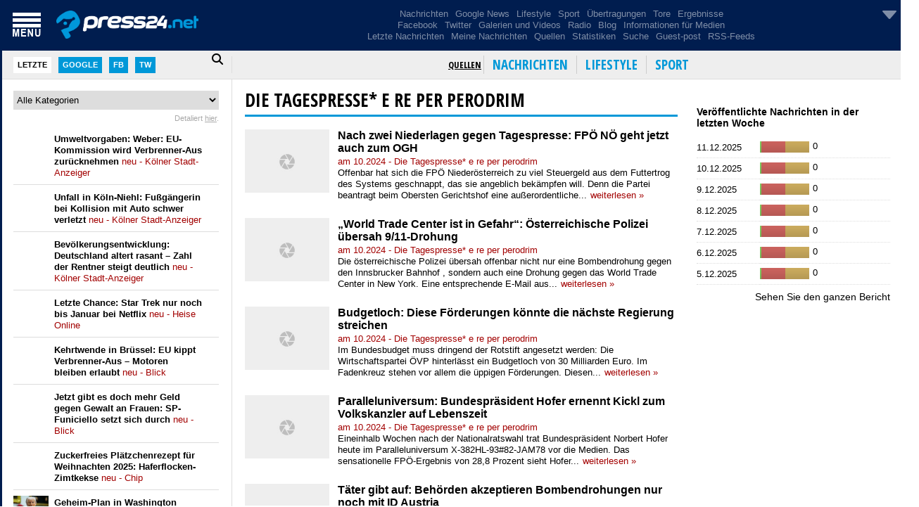

--- FILE ---
content_type: text/html; charset=utf-8
request_url: https://press24.net/sources/370/die-tagespresse
body_size: 11902
content:


<!DOCTYPE html>
<html xmlns="http://www.w3.org/1999/xhtml" lang="de" xml:lang="de">
<head><meta charset="utf-8" /><meta content="width=device-width, initial-scale=1.0, maximum-scale=1.0, user-scalable=0" name="viewport" /><meta http-equiv="Content-Security-Policy" content="upgrade-insecure-requests" /><meta name="theme-color" content="#001d4f" /><link rel="preconnect" href="https://ajax.googleapis.com" crossorigin="" /><link rel="preconnect" href="https://code.jquery.com" crossorigin="" /><link rel="preconnect" href="https://admin.press24.net" crossorigin="" /><link rel="dns-prefetch" href="https://admin.press24.net" /><link rel="preconnect" href="https://wsrv.nl" /><link rel="dns-prefetch" href="https://wsrv.nl" />
<script async src="https://pagead2.googlesyndication.com/pagead/js/adsbygoogle.js?client=ca-pub-4159291164304166" crossorigin="anonymous" type="1630ae09db844e9fb7f4794c-text/javascript"></script>
<script type="1630ae09db844e9fb7f4794c-text/javascript">
(function() {
  const optimizeImage = (img) => {
    // Avoid double optimization
    if (img.dataset.optimized) return;

    const original = img.getAttribute("data-src") || img.getAttribute("src");
    if (!original) return;

    // Skip SVGs, data URIs, icons, already optimized, or same-domain images
    if (
      original.includes("wsrv.nl") ||
      original.endsWith(".svg") ||
      original.startsWith("data:")
    ) return;

    const siteHost = window.location.hostname.replace(/^www\./, "");
    try {
      const imgHost = new URL(original, window.location.origin).hostname.replace(/^www\./, "");
      if (imgHost === siteHost) return; // internal image
    } catch {
      return;
    }

    // Estimate width and height
    const width = Math.min(img.clientWidth || img.naturalWidth || 800, window.innerWidth);
    const height = Math.min(img.clientHeight || img.naturalHeight || width, window.innerHeight);

    // Build wsrv.nl URL with auto=format for WebP/AVIF
    const optimized = `https://wsrv.nl/?url=${encodeURIComponent(original)}&w=${width}&h=${height}&fit=cover&auto=format&q=75`;

    // Apply optimization
    img.loading = "lazy";
    img.decoding = "async";
    img.width = width;
    img.height = height;
    img.setAttribute("src", optimized);
    img.dataset.optimized = true;

    // Fallback if wsrv.nl fails
    img.onerror = () => {
      img.src = original;
    // console.warn("Reverted to original image:", original);
    };
  };

  // Observe dynamically added images
  const observer = new MutationObserver((mutations) => {
    mutations.forEach(m => {
      m.addedNodes.forEach(node => {
        if (node.tagName === "IMG") {
          optimizeImage(node);
        } else if (node.querySelectorAll) {
          node.querySelectorAll("img").forEach(optimizeImage);
        }
      });
    });
  });

  observer.observe(document.documentElement, { childList: true, subtree: true });

  // Optimize existing images on DOMContentLoaded
  document.addEventListener("DOMContentLoaded", () => {
    document.querySelectorAll("img").forEach(optimizeImage);
  });
})();
</script>
<!-- Fonts -->
<link rel="preload" href="https://fonts.googleapis.com/css2?family=Open+Sans+Condensed:wght@300;700&amp;display=swap" as="style" type="text/css" crossorigin="" /><link rel="stylesheet" href="https://fonts.googleapis.com/css2?family=Open+Sans+Condensed:wght@300;700&amp;display=swap" crossorigin="" />

<!-- CSS -->
<link rel="preload" href="/styles/reset.css" as="style" crossorigin="anonymous" /><link rel="stylesheet" href="/styles/reset.css" crossorigin="anonymous" /><link rel="preload" href="/styles/styles.css" as="style" crossorigin="anonymous" /><link rel="stylesheet" href="/styles/styles.css" crossorigin="anonymous" /><link rel="preload" href="/styles/menu.css" as="style" crossorigin="anonymous" /><link rel="stylesheet" href="/styles/menu.css" crossorigin="anonymous" /><link rel="preload" href="/styles/left.css" as="style" crossorigin="anonymous" /><link rel="stylesheet" href="/styles/left.css" crossorigin="anonymous" /><link rel="preload" href="/styles/right.css" as="style" crossorigin="anonymous" /><link rel="stylesheet" href="/styles/right.css" crossorigin="anonymous" /><link rel="preload" href="/styles/weather.css" as="style" crossorigin="anonymous" /><link rel="stylesheet" href="/styles/weather.css" crossorigin="anonymous" /><link rel="preload" href="/styles/media.css" as="style" crossorigin="anonymous" /><link rel="stylesheet" href="/styles/media.css" crossorigin="anonymous" /><link rel="preload" href="/styles/red.css" as="style" crossorigin="anonymous" /><link rel="stylesheet" href="/styles/red.css" crossorigin="anonymous" /><link rel="preload" href="https://cdnjs.cloudflare.com/ajax/libs/font-awesome/6.4.0/css/all.min.css" as="style" crossorigin="" /><link rel="stylesheet" href="https://cdnjs.cloudflare.com/ajax/libs/font-awesome/6.4.0/css/all.min.css" crossorigin="" />

<!-- Favicon & Apple icons -->
<link rel="SHORTCUT ICON" href="/images/favicon.ico" /><link rel="apple-touch-icon" sizes="120x120" href="/apple-touch-icon-120x120-precomposed.png" /><link rel="apple-touch-icon" sizes="152x152" href="/apple-touch-icon-152x152-precomposed.png" /><link rel="preload" as="image" href="/images/googlemap.webp" fetchpriority="high" type="image/webp" /><link rel="preload" href="/scripts/modernizr.custom.46989.js" as="script" />

<!-- JS -->
<script src="/scripts/modernizr.custom.46989.js" type="1630ae09db844e9fb7f4794c-text/javascript"></script> 
<!-- jQuery (latest stable 3.x) -->
<script src="https://ajax.googleapis.com/ajax/libs/jquery/3.7.1/jquery.min.js" type="1630ae09db844e9fb7f4794c-text/javascript"></script>
<!-- jQuery Migrate (restores deprecated APIs from 1.x/2.x) -->
<script src="https://code.jquery.com/jquery-migrate-3.4.1.min.js" type="1630ae09db844e9fb7f4794c-text/javascript"></script>
<script defer src="/scripts/master.js?v=2" type="1630ae09db844e9fb7f4794c-text/javascript"></script>


<!-- ASP.NET placeholders -->

    <meta http-equiv='refresh' content='600' >
    <meta name='og:image' content='/images/ogimage-sources.jpg' />
    <title>Die Tagespresse* e re per perodrim - Press24.net</title>
    <script defer src="/scripts/sources.js" type="1630ae09db844e9fb7f4794c-text/javascript"></script>
    <link href="/styles/userStyles.css" rel="stylesheet" />
<meta name="description" content="Press24.net Quellen - Die Tagespresse* e re per perodrim" /><title>

</title></head>
<body>
    <form method="post" action="./die-tagespresse?id=370" id="form1">
<div class="aspNetHidden">
<input type="hidden" name="__VIEWSTATE" id="__VIEWSTATE" value="/[base64]/5j8kJvCj4dQ9i/5VikY0tt8Dg==" />
</div>

<div class="aspNetHidden">

	<input type="hidden" name="__VIEWSTATEGENERATOR" id="__VIEWSTATEGENERATOR" value="475A8031" />
</div>
        <header class="top">
            <div class="wrapper wrapper-menu-left">
                <div class="menu-img"></div>
                <a class="logo" aria-label="homepage" href="/">
                    <div></div>
                </a>
                <div class="menu-top-hidden">
                    <ul>
                        <li><a href="/">Nachrichten</a></li>
                        <li><a href="/google">Google News</a></li>
                        <li><a href="/fun">Lifestyle</a></li>
                        <li><a href="/sport">Sport</a></li>
                        <li><a href="/sport/tv">Übertragungen</a></li>
                        <li><a href="/sport/goals">Tore</a></li>
                        <li><a href="/sport/results">Ergebnisse</a></li>
                    </ul>
                    <ul>
                        <li><a href="/facebook">Facebook</a></li>
                        <li><a href="/twitter">Twitter</a></li>
                        <li><a href="/gallery">Galerien und Videos</a></li>
                        <li><a href="/youtube">Youtube</a></li>
                        <li><a href="/radios">Radio</a></li>
						<li><a href="/footer/f860f5f9-88c0-4b31-a92f-90eecde03ecd/">Blog</a></li>
						<li><a href="/footer/6a4913f1-1d1e-4089-8234-620f3f460191/Informationen%20f%C3%BCr%20Medien">Informationen für Medien</a></li>
                    </ul>
                    <ul>
                        <li><a href="/time">Letzte Nachrichten</a></li>
                        <li><a href="/myarticles">Meine Nachrichten</a></li>
                        <li><a href="/sources">Quellen</a></li>
                        <li><a href="/stats">Statistiken</a></li>
                        <li><a href="/search">Suche</a></li>
                        <li><a href="/footer/69f5b64d-3a00-41a7-9b85-ea3515afe5cf/">Guest-post</a></li>
                        <li><a href="/footer/d29f65c1-770d-4d9f-8cfc-96556c12b664/RSS">RSS-Feeds</a></li>
                    </ul>
                </div>
                <div class="buttons" title="Personalisierung">
                    <img class="settings" src="/images/arrow-down.png" alt="" width="32" height="32"/>
                </div>
            </div>
            <nav class="menu-down">
                <div class="wrapper">
                    <div class="menu-left">
                        <input type="text" id="search-left-text" placeholder="suchen..." /><div class="active last">Letzte</div>
                        <div class="google">Google</div>
                        <div class="facebook">Fb</div>
                        <div class="twitter">Tw</div>
                        <i class="search-left-icon fa fa-search fa-lg"></i>
                    </div>
                    <div class="menu-right"></div>
                </div>
            </nav>
        </header>
        <aside class="leftColumn">
            
            <div class="leftContent">
                <p style='text-align: center'>
                    <img src='/images/loading.gif' />
                </p>
            </div>
        </aside>
        <section class="container">
            <section class="content clearfix">
                <div class="content-wrapper">
                    
    <div class='top-news-header'><h1><a href='/sources/370/die-tagespresse-e-re-per-perodrim' class='top-news-title'>Die Tagespresse* e re per perodrim</a></h1></div>
    <input type='hidden' id='time-time' value='16:59'><div class='article-wrap news'><div class='article'><div class='article-image-wrap'><div class='article-image-overflow'><a href='/read/article/26236723/nach-zwei-niederlagen-gegen-tagespresse-fp-n-geht-jetzt-auch-zum-ogh' target='_blank' ><img decoding='async' class='article-image' alt='Nach-zwei-Niederlagen-gegen-Tagespresse-FP-N-geht-jetzt-auch-zum-OGH' src='https://dietagespresse.com/wp-content/uploads/2024/10/20230119_PD26432.HR_.jpg' width='160' height='120'/></a></div></div><div class='article-content'><h2 class='article-title'><a class='article-title' href='/read/article/26236723/nach-zwei-niederlagen-gegen-tagespresse-fp-n-geht-jetzt-auch-zum-ogh' target='_blank' >Nach zwei Niederlagen gegen Tagespresse: FPÖ NÖ geht jetzt auch zum OGH</a></h2><p class='article-source'>am 10.2024 - Die Tagespresse* e re per perodrim<span class='fb'></span><span class='tw'></span><span class='gp'></span><span class='sm'></span></p><p class='article-text'>Offenbar hat sich die FPÖ Niederösterreich zu viel Steuergeld aus dem Futtertrog des Systems geschnappt, das sie angeblich bekämpfen will. Denn die Partei beantragt beim Obersten Gerichtshof eine außerordentliche...<a class='read-more' href='/read/article/26236723/nach-zwei-niederlagen-gegen-tagespresse-fp-n-geht-jetzt-auch-zum-ogh' target='_blank'>weiterlesen »</a></p></div></div></div><div class='article-wrap news'><div class='article'><div class='article-image-wrap'><div class='article-image-overflow'><a href='/read/article/26221115/-world-trade-center-ist-in-gefahr-sterreichische-polizei-bersah-9-11-drohung' target='_blank' ><img decoding='async' class='article-image' alt='-World-Trade-Center-ist-in-Gefahr-sterreichische-Polizei-bersah-9-11-Drohung' src='https://dietagespresse.com/wp-content/uploads/2024/10/Depositphotos_8963639_L-1.jpg' width='160' height='120'/></a></div></div><div class='article-content'><h2 class='article-title'><a class='article-title' href='/read/article/26221115/-world-trade-center-ist-in-gefahr-sterreichische-polizei-bersah-9-11-drohung' target='_blank' >„World Trade Center ist in Gefahr“: Österreichische Polizei übersah 9/11-Drohung</a></h2><p class='article-source'>am 10.2024 - Die Tagespresse* e re per perodrim<span class='fb'></span><span class='tw'></span><span class='gp'></span><span class='sm'></span></p><p class='article-text'>Die österreichische Polizei übersah offenbar nicht nur eine Bombendrohung gegen den Innsbrucker Bahnhof , sondern auch eine Drohung gegen das World Trade Center in New York. Eine entsprechende E-Mail aus...<a class='read-more' href='/read/article/26221115/-world-trade-center-ist-in-gefahr-sterreichische-polizei-bersah-9-11-drohung' target='_blank'>weiterlesen »</a></p></div></div></div><div class='article-wrap news'><div class='article'><div class='article-image-wrap'><div class='article-image-overflow'><a href='/read/article/26216304/budgetloch-diese-f-rderungen-k-nnte-die-n-chste-regierung-streichen' target='_blank' ><img decoding='async' class='article-image' alt='Budgetloch-Diese-F-rderungen-k-nnte-die-n-chste-Regierung-streichen' src='https://dietagespresse.com/wp-content/uploads/2024/10/Depositphotos_98708008_L.jpg' width='160' height='120'/></a></div></div><div class='article-content'><h2 class='article-title'><a class='article-title' href='/read/article/26216304/budgetloch-diese-f-rderungen-k-nnte-die-n-chste-regierung-streichen' target='_blank' >Budgetloch: Diese Förderungen könnte die nächste Regierung streichen</a></h2><p class='article-source'>am 10.2024 - Die Tagespresse* e re per perodrim<span class='fb'></span><span class='tw'></span><span class='gp'></span><span class='sm'></span></p><p class='article-text'>Im Bundesbudget muss dringend der Rotstift angesetzt werden: Die Wirtschaftspartei ÖVP hinterlässt ein Budgetloch von 30 Milliarden Euro. Im Fadenkreuz stehen vor allem die üppigen Förderungen. Diesen...<a class='read-more' href='/read/article/26216304/budgetloch-diese-f-rderungen-k-nnte-die-n-chste-regierung-streichen' target='_blank'>weiterlesen »</a></p></div></div></div><div class='article-wrap news'><div class='article'><div class='article-image-wrap'><div class='article-image-overflow'><a href='/read/article/26201918/paralleluniversum-bundespr-sident-hofer-ernennt-kickl-zum-volkskanzler-auf-lebenszeit' target='_blank' ><img decoding='async' class='article-image' alt='Paralleluniversum-Bundespr-sident-Hofer-ernennt-Kickl-zum-Volkskanzler-auf-Lebenszeit' src='https://dietagespresse.com/wp-content/uploads/2024/10/20191023_PD4591.HR_-scaled.jpg' width='160' height='120'/></a></div></div><div class='article-content'><h2 class='article-title'><a class='article-title' href='/read/article/26201918/paralleluniversum-bundespr-sident-hofer-ernennt-kickl-zum-volkskanzler-auf-lebenszeit' target='_blank' >Paralleluniversum: Bundespräsident Hofer ernennt Kickl zum Volkskanzler auf Lebenszeit</a></h2><p class='article-source'>am 10.2024 - Die Tagespresse* e re per perodrim<span class='fb'></span><span class='tw'></span><span class='gp'></span><span class='sm'></span></p><p class='article-text'>Eineinhalb Wochen nach der Nationalratswahl trat Bundespräsident Norbert Hofer heute im Paralleluniversum X-382HL-93#82-JAM78 vor die Medien. Das sensationelle FPÖ-Ergebnis von 28,8 Prozent sieht Hofer...<a class='read-more' href='/read/article/26201918/paralleluniversum-bundespr-sident-hofer-ernennt-kickl-zum-volkskanzler-auf-lebenszeit' target='_blank'>weiterlesen »</a></p></div></div></div><div class='article-wrap news'><div class='article'><div class='article-image-wrap'><div class='article-image-overflow'><a href='/read/article/26197095/t-ter-gibt-auf-beh-rden-akzeptieren-bombendrohungen-nur-noch-mit-id-austria' target='_blank' ><img decoding='async' class='article-image' alt='T-ter-gibt-auf-Beh-rden-akzeptieren-Bombendrohungen-nur-noch-mit-ID-Austria' src='https://dietagespresse.com/wp-content/uploads/2024/10/Depositphotos_505712828_L.jpg' width='160' height='120'/></a></div></div><div class='article-content'><h2 class='article-title'><a class='article-title' href='/read/article/26197095/t-ter-gibt-auf-beh-rden-akzeptieren-bombendrohungen-nur-noch-mit-id-austria' target='_blank' >Täter gibt auf: Behörden akzeptieren Bombendrohungen nur noch mit ID Austria</a></h2><p class='article-source'>am 10.2024 - Die Tagespresse* e re per perodrim<span class='fb'></span><span class='tw'></span><span class='gp'></span><span class='sm'></span></p><p class='article-text'>Seit Wochen narrt ein Unbekannter die Nation mit Bombendrohungen gegen Schulen und Bahnhöfe. Jetzt drehen die Behörden den Spieß um: Ab sofort können Bombendrohungen nur noch abgesetzt werden, wenn sie...<a class='read-more' href='/read/article/26197095/t-ter-gibt-auf-beh-rden-akzeptieren-bombendrohungen-nur-noch-mit-id-austria' target='_blank'>weiterlesen »</a></p></div></div></div><div class='article-wrap news'><div class='article'><div class='article-image-wrap'><div class='article-image-overflow'><a href='/read/article/26183737/kickl-bb-co-die-sterreichischen-nobelpreis-anw-rter-2024' target='_blank' ><img decoding='async' class='article-image' alt='Kickl-BB-Co-Die-sterreichischen-Nobelpreis-Anw-rter-2024' src='https://dietagespresse.com/wp-content/uploads/2024/10/Nobelpreis2024-1.jpg' width='160' height='120'/></a></div></div><div class='article-content'><h2 class='article-title'><a class='article-title' href='/read/article/26183737/kickl-bb-co-die-sterreichischen-nobelpreis-anw-rter-2024' target='_blank' >Kickl, ÖBB & Co.: Die österreichischen Nobelpreis-Anwärter 2024</a></h2><p class='article-source'>am 10.2024 - Die Tagespresse* e re per perodrim<span class='fb'></span><span class='tw'></span><span class='gp'></span><span class='sm'></span></p><p class='article-text'>Bei den Nobelpreisen könnte die Alpenrepublik dieses Jahr groß abräumen. Gleich mehrere rot-weiß-rote Anwärterinnen und Anwärter haben auch im Jahr 2024 wieder großartige Leistungen in Bereichen wie Physik,...<a class='read-more' href='/read/article/26183737/kickl-bb-co-die-sterreichischen-nobelpreis-anw-rter-2024' target='_blank'>weiterlesen »</a></p></div></div></div><div class='article-wrap news'><div class='article'><div class='article-image-wrap'><div class='article-image-overflow'><a href='/read/article/26179092/nach-jvp-team-stronach-und-gr-nen-rudi-fu-i-will-diese-woche-die-sp-retten' target='_blank' ><img decoding='async' class='article-image' alt='Nach-JVP-Team-Stronach-und-Gr-nen-Rudi-Fu-i-will-diese-Woche-die-SP-retten' src='https://dietagespresse.com/wp-content/uploads/2024/10/20181016_PD8329.HR_.jpg' width='160' height='120'/></a></div></div><div class='article-content'><h2 class='article-title'><a class='article-title' href='/read/article/26179092/nach-jvp-team-stronach-und-gr-nen-rudi-fu-i-will-diese-woche-die-sp-retten' target='_blank' >Nach JVP, Team Stronach und Grünen: Rudi Fußi will diese Woche die SPÖ retten</a></h2><p class='article-source'>am 10.2024 - Die Tagespresse* e re per perodrim<span class='fb'></span><span class='tw'></span><span class='gp'></span><span class='sm'></span></p><p class='article-text'>Rudi Fußi unterstützte bereits viele politische Organisationen und Parteien: Von der JVP über das Team Stronach bis hin zu wirren Kleinstparteien wie den Grünen . In Kalenderwoche 41 des Jahres 2024 will...<a class='read-more' href='/read/article/26179092/nach-jvp-team-stronach-und-gr-nen-rudi-fu-i-will-diese-woche-die-sp-retten' target='_blank'>weiterlesen »</a></p></div></div></div><div class='article-wrap news'><div class='article'><div class='article-image-wrap'><div class='article-image-overflow'><a href='/read/article/26164229/f-r-ausbildung-von-13-j-hrigen-chirurginnen-medizin-nobelpreis-geht-an-lkh-graz' target='_blank' ><img decoding='async' class='article-image' alt='F-r-Ausbildung-von-13-j-hrigen-Chirurginnen-Medizin-Nobelpreis-geht-an-LKH-Graz' src='https://dietagespresse.com/wp-content/uploads/2024/10/Depositphotos_178518480_L.jpg' width='160' height='120'/></a></div></div><div class='article-content'><h2 class='article-title'><a class='article-title' href='/read/article/26164229/f-r-ausbildung-von-13-j-hrigen-chirurginnen-medizin-nobelpreis-geht-an-lkh-graz' target='_blank' >Für Ausbildung von 13-jährigen Chirurginnen: Medizin-Nobelpreis geht an LKH Graz</a></h2><p class='article-source'>am 10.2024 - Die Tagespresse* e re per perodrim<span class='fb'></span><span class='tw'></span><span class='gp'></span><span class='sm'></span></p><p class='article-text'>Wir sind schon wieder Nobelpreis! Das Landeskrankenhaus Graz wurde ausgezeichnet, da dort bereits 13-jährige Medizinerinnen Schädeldecken aufbohren dürfen. Ein sensationeller Erfolg für den Wissenschaftsstandort...<a class='read-more' href='/read/article/26164229/f-r-ausbildung-von-13-j-hrigen-chirurginnen-medizin-nobelpreis-geht-an-lkh-graz' target='_blank'>weiterlesen »</a></p></div></div></div><div class='article-wrap news'><div class='article'><div class='article-image-wrap'><div class='article-image-overflow'><a href='/read/article/26160374/-hat-wer-schnell-ein-aspirin-f-r-mich-nehammer-aktiviert-at-alert' target='_blank' ><img decoding='async' class='article-image' alt='-Hat-wer-schnell-ein-Aspirin-f-r-mich-Nehammer-aktiviert-AT-Alert' src='https://dietagespresse.com/wp-content/uploads/2024/10/20241002_PD4383.jpg' width='160' height='120'/></a></div></div><div class='article-content'><h2 class='article-title'><a class='article-title' href='/read/article/26160374/-hat-wer-schnell-ein-aspirin-f-r-mich-nehammer-aktiviert-at-alert' target='_blank' >„Hat wer schnell ein Aspirin für mich?“: Nehammer aktiviert AT Alert</a></h2><p class='article-source'>am 10.2024 - Die Tagespresse* e re per perodrim<span class='fb'></span><span class='tw'></span><span class='gp'></span><span class='sm'></span></p><p class='article-text'>Am Samstag wurde der AT Alert erstmals in ganz Österreich getestet, bereits heute gab es einen ersten landesweiten Notfall zu bewältigen: Bundeskanzler Karl Nehammer hatte keine Aspirin C mehr daheim....<a class='read-more' href='/read/article/26160374/-hat-wer-schnell-ein-aspirin-f-r-mich-nehammer-aktiviert-at-alert' target='_blank'>weiterlesen »</a></p></div></div></div><div class='article-wrap news'><div class='article'><div class='article-image-wrap'><div class='article-image-overflow'><a href='/read/article/26120109/30-milliarden-fehlen-polizei-sucht-nach-fl-chtigem-trickbetr-ger-magnus-brunner' target='_blank' ><img decoding='async' class='article-image' alt='30-Milliarden-fehlen-Polizei-sucht-nach-fl-chtigem-Trickbetr-ger-Magnus-Brunner-' src='https://dietagespresse.com/wp-content/uploads/2024/10/brunnerraub.jpg' width='160' height='120'/></a></div></div><div class='article-content'><h2 class='article-title'><a class='article-title' href='/read/article/26120109/30-milliarden-fehlen-polizei-sucht-nach-fl-chtigem-trickbetr-ger-magnus-brunner' target='_blank' >30 Milliarden fehlen: Polizei sucht nach flüchtigem Trickbetrüger „Magnus Brunner“</a></h2><p class='article-source'>am 10.2024 - Die Tagespresse* e re per perodrim<span class='fb'></span><span class='tw'></span><span class='gp'></span><span class='sm'></span></p><p class='article-text'>Eine schockierende Entdeckung machten heute die Wirtschaftsinstitute Wifo und IHS: Im Tresor der Republik Österreich fehlen 30 Milliarden Euro . Im Verdacht steht ein mutmaßlicher Trickbetrüger, der zuletzt...<a class='read-more' href='/read/article/26120109/30-milliarden-fehlen-polizei-sucht-nach-fl-chtigem-trickbetr-ger-magnus-brunner' target='_blank'>weiterlesen »</a></p></div></div></div><div class='article-wrap news'><div class='article'><div class='article-image-wrap'><div class='article-image-overflow'><a href='/read/article/26105819/f-r-treffen-mit-kickl-van-der-bellen-steigt-von-zigaretten-auf-fentanyl-um' target='_blank' ><img decoding='async' class='article-image' alt='F-r-Treffen-mit-Kickl-Van-der-Bellen-steigt-von-Zigaretten-auf-Fentanyl-um' src='https://dietagespresse.com/wp-content/uploads/2024/10/20241002_PD4738.HR_.jpg' width='160' height='120'/></a></div></div><div class='article-content'><h2 class='article-title'><a class='article-title' href='/read/article/26105819/f-r-treffen-mit-kickl-van-der-bellen-steigt-von-zigaretten-auf-fentanyl-um' target='_blank' >Für Treffen mit Kickl: Van der Bellen steigt von Zigaretten auf Fentanyl um</a></h2><p class='article-source'>am 10.2024 - Die Tagespresse* e re per perodrim<span class='fb'></span><span class='tw'></span><span class='gp'></span><span class='sm'></span></p><p class='article-text'>Für den morgigen Freitag steht ein Treffen zwischen Alexander Van der Bellen und dem Wahlsieger Herbert Kickl an. Es geht um nichts weniger als eine mögliche Regierungsbildung. Um die damit verbundenen...<a class='read-more' href='/read/article/26105819/f-r-treffen-mit-kickl-van-der-bellen-steigt-von-zigaretten-auf-fentanyl-um' target='_blank'>weiterlesen »</a></p></div></div></div><div class='article-wrap news'><div class='article'><div class='article-image-wrap'><div class='article-image-overflow'><a href='/read/article/26092023/aus-angst-vor-exekution-fp-zahlt-kostenersatz-doch' target='_blank' ><img decoding='async' class='article-image' alt='Aus-Angst-vor-Exekution-FP-zahlt-Kostenersatz-doch' src='https://dietagespresse.com/wp-content/uploads/2024/10/20230313_PD5783.HR2_.jpg' width='160' height='120'/></a></div></div><div class='article-content'><h2 class='article-title'><a class='article-title' href='/read/article/26092023/aus-angst-vor-exekution-fp-zahlt-kostenersatz-doch' target='_blank' >Aus Angst vor Exekution: FPÖ zahlt Kostenersatz doch</a></h2><p class='article-source'>am 10.2024 - Die Tagespresse* e re per perodrim<span class='fb'></span><span class='tw'></span><span class='gp'></span><span class='sm'></span></p><p class='article-text'>Spät, aber doch: Die Tagespresse bestätigt hiermit den Eingang des Kostenersatzes über 14.542,21 EUR, zu dem die FPÖ Niederösterreich rechtskräftig verurteilt wurde. Unsere Rechtsvertretung wird daher...<a class='read-more' href='/read/article/26092023/aus-angst-vor-exekution-fp-zahlt-kostenersatz-doch' target='_blank'>weiterlesen »</a></p></div></div></div><div class='article-wrap news'><div class='article'><div class='article-image-wrap'><div class='article-image-overflow'><a href='/read/article/26089603/-coole-schuhe-magst-mit-uns-koalieren-neos-keiler-verfolgen-nehammer-auf-mariahilfer-stra-e' target='_blank' ><img decoding='async' class='article-image' alt='-Coole-Schuhe-Magst-mit-uns-koalieren-Neos-Keiler-verfolgen-Nehammer-auf-Mariahilfer-Stra-e' src='https://dietagespresse.com/wp-content/uploads/2024/10/neoskeiler.jpg' width='160' height='120'/></a></div></div><div class='article-content'><h2 class='article-title'><a class='article-title' href='/read/article/26089603/-coole-schuhe-magst-mit-uns-koalieren-neos-keiler-verfolgen-nehammer-auf-mariahilfer-stra-e' target='_blank' >„Coole Schuhe! Magst mit uns koalieren?“: Neos-Keiler verfolgen Nehammer auf Mariahilfer Straße</a></h2><p class='article-source'>am 10.2024 - Die Tagespresse* e re per perodrim<span class='fb'></span><span class='tw'></span><span class='gp'></span><span class='sm'></span></p><p class='article-text'>Eigentlich wollte Bundeskanzler Karl Nehammer nur neue Festplatten für die nächste Regierung kaufen. Doch der Shopping-Ausflug endete im Albtraum: aufdringliche pinke Keiler wollten den ÖVP-Kanzler dazu...<a class='read-more' href='/read/article/26089603/-coole-schuhe-magst-mit-uns-koalieren-neos-keiler-verfolgen-nehammer-auf-mariahilfer-stra-e' target='_blank'>weiterlesen »</a></p></div></div></div><div class='article-wrap news'><div class='article'><div class='article-image-wrap'><div class='article-image-overflow'><a href='/read/article/26075565/nach-fp-wahlsieg-mann-in-dorf-ohne-einen-einzigen-ausl-nder-f-hlt-sich-endlich-sicher' target='_blank' ><img decoding='async' class='article-image' alt='Nach-FP-Wahlsieg-Mann-in-Dorf-ohne-einen-einzigen-Ausl-nder-f-hlt-sich-endlich-sicher' src='https://dietagespresse.com/wp-content/uploads/2024/10/fpoewahldorf.jpg' width='160' height='120'/></a></div></div><div class='article-content'><h2 class='article-title'><a class='article-title' href='/read/article/26075565/nach-fp-wahlsieg-mann-in-dorf-ohne-einen-einzigen-ausl-nder-f-hlt-sich-endlich-sicher' target='_blank' >Nach FPÖ-Wahlsieg: Mann in Dorf ohne einen einzigen Ausländer fühlt sich endlich sicher</a></h2><p class='article-source'>am 10.2024 - Die Tagespresse* e re per perodrim<span class='fb'></span><span class='tw'></span><span class='gp'></span><span class='sm'></span></p><p class='article-text'>Die Wahlergebnisse zeigen: Die FPÖ punktet vor allem am Land, just in Orten, wo wenige, oft auch gar keine Ausländer leben. Dort herrscht seit Sonntag Aufatmen: Endlich fühlt sich die ansässige Bevölkerung...<a class='read-more' href='/read/article/26075565/nach-fp-wahlsieg-mann-in-dorf-ohne-einen-einzigen-ausl-nder-f-hlt-sich-endlich-sicher' target='_blank'>weiterlesen »</a></p></div></div></div><div class='article-wrap news'><div class='article'><div class='article-image-wrap'><div class='article-image-overflow'><a href='/read/article/26069819/laut-neuer-orf-astroshow-alle-geimpften-ab-oktober-tot' target='_blank' ><img decoding='async' class='article-image' alt='Laut-neuer-ORF-Astroshow-Alle-Geimpften-ab-Oktober-tot' src='https://dietagespresse.com/wp-content/uploads/2024/10/orfastro.jpg' width='160' height='120'/></a></div></div><div class='article-content'><h2 class='article-title'><a class='article-title' href='/read/article/26069819/laut-neuer-orf-astroshow-alle-geimpften-ab-oktober-tot' target='_blank' >Laut neuer ORF-Astroshow: Alle Geimpften ab Oktober tot</a></h2><p class='article-source'>am 10.2024 - Die Tagespresse* e re per perodrim<span class='fb'></span><span class='tw'></span><span class='gp'></span><span class='sm'></span></p><p class='article-text'>Die neue Astrologie-Show „Blick in die Sterne“ des ORF sorgt mit einer erschreckenden Vorhersage für Aufsehen: Demnach sind alle Menschen, die sich gegen Corona impfen ließen, spätestens Ende Oktober tot....<a class='read-more' href='/read/article/26069819/laut-neuer-orf-astroshow-alle-geimpften-ab-oktober-tot' target='_blank'>weiterlesen »</a></p></div></div></div><div class='article-wrap news'><div class='article'><div class='article-image-wrap'><div class='article-image-overflow'><a href='/read/article/26067043/statement-der-redaktion-exekutionsverfahren-gegen-fp' target='_blank' ><img decoding='async' class='article-image' alt='Statement-der-Redaktion-Exekutionsverfahren-gegen-FP-' src='https://dietagespresse.com/wp-content/uploads/2024/10/fpoe_statement.jpg' width='160' height='120'/></a></div></div><div class='article-content'><h2 class='article-title'><a class='article-title' href='/read/article/26067043/statement-der-redaktion-exekutionsverfahren-gegen-fp' target='_blank' >Statement der Redaktion: Exekutionsverfahren gegen FPÖ</a></h2><p class='article-source'>am 10.2024 - Die Tagespresse* e re per perodrim<span class='fb'></span><span class='tw'></span><span class='gp'></span><span class='sm'></span></p><p class='article-text'>Am 10.09.2024 hat das Oberlandesgericht Wien die FPÖ Niederösterreich rechtskräftig zur Zahlung eines Kostenersatzes von EUR 14.542,21 an Die Tagespresse binnen 14 Tagen verurteilt . Diese Zahlung ist...<a class='read-more' href='/read/article/26067043/statement-der-redaktion-exekutionsverfahren-gegen-fp' target='_blank'>weiterlesen »</a></p></div></div></div><div class='article-wrap news'><div class='article'><div class='article-image-wrap'><div class='article-image-overflow'><a href='/read/article/26056059/-schwierigste-entscheidung-meines-lebens-babler-will-sp-chef-bleiben' target='_blank' ><img decoding='async' class='article-image' alt='-Schwierigste-Entscheidung-meines-Lebens-Babler-will-SP-Chef-bleiben' src='https://dietagespresse.com/wp-content/uploads/2024/09/20240227_PD3484.HR2_.jpg' width='160' height='120'/></a></div></div><div class='article-content'><h2 class='article-title'><a class='article-title' href='/read/article/26056059/-schwierigste-entscheidung-meines-lebens-babler-will-sp-chef-bleiben' target='_blank' >„Schwierigste Entscheidung meines Lebens“: Babler will SPÖ-Chef bleiben</a></h2><p class='article-source'>am 9.2024 - Die Tagespresse* e re per perodrim<span class='fb'></span><span class='tw'></span><span class='gp'></span><span class='sm'></span></p><p class='article-text'>Es sind die bisher schwersten Stunden von SPÖ-Chef Andreas Babler. Nach dem gestrigen, enttäuschenden Ergebnis bei der Wahl kündigt er in einer persönlichen Erklärung heute an, weiterhin SPÖ-Chef bleiben...<a class='read-more' href='/read/article/26056059/-schwierigste-entscheidung-meines-lebens-babler-will-sp-chef-bleiben' target='_blank'>weiterlesen »</a></p></div></div></div><div class='article-wrap news'><div class='article'><div class='article-image-wrap'><div class='article-image-overflow'><a href='/read/article/26053234/die-wahlmotive-wer-wen-warum-gew-hlt-hat' target='_blank' ><img decoding='async' class='article-image' alt='Die-Wahlmotive-Wer-wen-warum-gew-hlt-hat' src='https://dietagespresse.com/wp-content/uploads/2024/09/20240911_PD4176.HR_.jpg' width='160' height='120'/></a></div></div><div class='article-content'><h2 class='article-title'><a class='article-title' href='/read/article/26053234/die-wahlmotive-wer-wen-warum-gew-hlt-hat' target='_blank' >Die Wahlmotive: Wer wen warum gewählt hat</a></h2><p class='article-source'>am 9.2024 - Die Tagespresse* e re per perodrim<span class='fb'></span><span class='tw'></span><span class='gp'></span><span class='sm'></span></p><p class='article-text'>Österreich hat gewählt. Unser KI-Bot Peter FilzmAIer hat Wahlmotive für die Tagespresse analysiert und die drei meistgenannten Gründe für jede Partei aufgelistet. Bin sehr zufrieden, wie Teuerung, Corona...<a class='read-more' href='/read/article/26053234/die-wahlmotive-wer-wen-warum-gew-hlt-hat' target='_blank'>weiterlesen »</a></p></div></div></div><div class='article-wrap news'><div class='article'><div class='article-image-wrap'><div class='article-image-overflow'><a href='/read/article/26050770/f-r-koalition-mit-vp-kickl-ndert-namen-auf-kackl' target='_blank' ><img decoding='async' class='article-image' alt='F-r-Koalition-mit-VP-Kickl-ndert-Namen-auf-Kackl' src='https://dietagespresse.com/wp-content/uploads/2024/09/kicklnehammer-1024x576.png' width='160' height='120'/></a></div></div><div class='article-content'><h2 class='article-title'><a class='article-title' href='/read/article/26050770/f-r-koalition-mit-vp-kickl-ndert-namen-auf-kackl' target='_blank' >Für Koalition mit ÖVP: Kickl ändert Namen auf Kackl</a></h2><p class='article-source'>am 9.2024 - Die Tagespresse* e re per perodrim<span class='fb'></span><span class='tw'></span><span class='gp'></span><span class='sm'></span></p><p class='article-text'>Keine Koalition mit Kickl – dieses Versprechen hat die ÖVP vor der Wahl wiederholt abgegeben. Nun macht der Wahlsieger Herbert Kickl einen Schritt auf die Volkspartei zu und ändert seinen gesetzlichen...<a class='read-more' href='/read/article/26050770/f-r-koalition-mit-vp-kickl-ndert-namen-auf-kackl' target='_blank'>weiterlesen »</a></p></div></div></div><div class='article-wrap news'><div class='article'><div class='article-image-wrap'><div class='article-image-overflow'><a href='/read/article/26040680/-abend-ist-noch-jung-babler-wartet-auf-excel-fehler' target='_blank' ><img decoding='async' class='article-image' alt='-Abend-ist-noch-jung-Babler-wartet-auf-Excel-Fehler' src='https://dietagespresse.com/wp-content/uploads/2024/09/20240929_PD2392.HR_-scaled.jpg' width='160' height='120'/></a></div></div><div class='article-content'><h2 class='article-title'><a class='article-title' href='/read/article/26040680/-abend-ist-noch-jung-babler-wartet-auf-excel-fehler' target='_blank' >„Abend ist noch jung“: Babler wartet auf Excel-Fehler</a></h2><p class='article-source'>am 9.2024 - Die Tagespresse* e re per perodrim<span class='fb'></span><span class='tw'></span><span class='gp'></span><span class='sm'></span></p><p class='article-text'><a class='read-more' href='/read/article/26040680/-abend-ist-noch-jung-babler-wartet-auf-excel-fehler' target='_blank'>weiterlesen »</a></p></div></div></div><div class='article-wrap news'><div class='article'><div class='article-image-wrap'><div class='article-image-overflow'><a href='/read/article/26008863/faq-alles-was-sie-ber-die-nationalratswahl-wissen-m-ssen' target='_blank' ><img decoding='async' class='article-image' alt='FAQ-Alles-was-Sie-ber-die-Nationalratswahl-wissen-m-ssen' src='https://dietagespresse.com/wp-content/uploads/2024/09/faq.jpg' width='160' height='120'/></a></div></div><div class='article-content'><h2 class='article-title'><a class='article-title' href='/read/article/26008863/faq-alles-was-sie-ber-die-nationalratswahl-wissen-m-ssen' target='_blank' >FAQ: Alles, was Sie über die Nationalratswahl wissen müssen</a></h2><p class='article-source'>am 9.2024 - Die Tagespresse* e re per perodrim<span class='fb'></span><span class='tw'></span><span class='gp'></span><span class='sm'></span></p><p class='article-text'>Am kommenden Sonntag sind 6,3 Millionen Wahlberechtigte aufgerufen, ihre Stimme bei der Nationalratswahl abzugeben. Wir haben die häufigsten Fragen zum Wahlgang für Sie beantwortet. Was wird am Sonntag...<a class='read-more' href='/read/article/26008863/faq-alles-was-sie-ber-die-nationalratswahl-wissen-m-ssen' target='_blank'>weiterlesen »</a></p></div></div></div><div class='article-wrap news'><div class='article'><div class='article-image-wrap'><div class='article-image-overflow'><a href='/read/article/25992252/-war-nur-excel-fehler-sj-vorarlberg-empfiehlt-doch-babler' target='_blank' ><img decoding='async' class='article-image' alt='-War-nur-Excel-Fehler-SJ-Vorarlberg-empfiehlt-doch-Babler' src='https://dietagespresse.com/wp-content/uploads/2024/09/20240829_PD23835.HR2_-1.jpg' width='160' height='120'/></a></div></div><div class='article-content'><h2 class='article-title'><a class='article-title' href='/read/article/25992252/-war-nur-excel-fehler-sj-vorarlberg-empfiehlt-doch-babler' target='_blank' >„War nur Excel-Fehler“: SJ Vorarlberg empfiehlt doch Babler</a></h2><p class='article-source'>am 9.2024 - Die Tagespresse* e re per perodrim<span class='fb'></span><span class='tw'></span><span class='gp'></span><span class='sm'></span></p><p class='article-text'>Noch gestern gab der Vorstand der SJ Vorarlberg eine einstimmige Wahlempfehlung für die KPÖ ab . Doch heute folgt die Überraschung: Bei der Auszählung der Stimmen kam es offenbar zu einem Rechenfehler;...<a class='read-more' href='/read/article/25992252/-war-nur-excel-fehler-sj-vorarlberg-empfiehlt-doch-babler' target='_blank'>weiterlesen »</a></p></div></div></div><div class='article-wrap news'><div class='article'><div class='article-image-wrap'><div class='article-image-overflow'><a href='/read/article/25988397/-wir-schaffen-das-kickl-besucht-ungarisches-fl-chtlingslager' target='_blank' ><img decoding='async' class='article-image' alt='-Wir-schaffen-das-Kickl-besucht-ungarisches-Fl-chtlingslager' src='https://dietagespresse.com/wp-content/uploads/2024/09/kickl-ungarn.jpg' width='160' height='120'/></a></div></div><div class='article-content'><h2 class='article-title'><a class='article-title' href='/read/article/25988397/-wir-schaffen-das-kickl-besucht-ungarisches-fl-chtlingslager' target='_blank' >„Wir schaffen das“: Kickl besucht ungarisches Flüchtlingslager</a></h2><p class='article-source'>am 9.2024 - Die Tagespresse* e re per perodrim<span class='fb'></span><span class='tw'></span><span class='gp'></span><span class='sm'></span></p><p class='article-text'>Es gibt sie noch, die Wunder: FPÖ-Chef Herbert Kickl legt überraschenderweise keinen Protest gegen ein Flüchtlingslager ein, das unmittelbar an der österreichischen Grenze eröffnen soll. Im Gegenteil –...<a class='read-more' href='/read/article/25988397/-wir-schaffen-das-kickl-besucht-ungarisches-fl-chtlingslager' target='_blank'>weiterlesen »</a></p></div></div></div><div class='article-wrap news'><div class='article'><div class='article-image-wrap'><div class='article-image-overflow'><a href='/read/article/25972139/r-ckzug-aus-politik-matthias-strolz-kehrt-in-heimat-dimension-zur-ck' target='_blank' ><img decoding='async' class='article-image' alt='R-ckzug-aus-Politik-Matthias-Strolz-kehrt-in-Heimat-Dimension-zur-ck' src='https://dietagespresse.com/wp-content/uploads/2024/09/strolzhimmelfahrt.jpg' width='160' height='120'/></a></div></div><div class='article-content'><h2 class='article-title'><a class='article-title' href='/read/article/25972139/r-ckzug-aus-politik-matthias-strolz-kehrt-in-heimat-dimension-zur-ck' target='_blank' >Rückzug aus Politik: Matthias Strolz kehrt in Heimat-Dimension zurück</a></h2><p class='article-source'>am 9.2024 - Die Tagespresse* e re per perodrim<span class='fb'></span><span class='tw'></span><span class='gp'></span><span class='sm'></span></p><p class='article-text'>Der NEOS-Gründer Matthias Strolz verkündete gestern seinen Rückzug aus der Politik . Er möchte seinen irdischen Astralleib verlassen und tritt die Heimreise in seine Ursprungsdimension an. Dort möchte...<a class='read-more' href='/read/article/25972139/r-ckzug-aus-politik-matthias-strolz-kehrt-in-heimat-dimension-zur-ck' target='_blank'>weiterlesen »</a></p></div></div></div><div class='article-wrap news'><div class='article'><div class='article-image-wrap'><div class='article-image-overflow'><a href='/read/article/25968870/programm-check-so-w-rden-sich-nehammer-kickl-und-co-in-alltagssituationen-verhalten' target='_blank' ><img decoding='async' class='article-image' alt='Programm-Check-So-w-rden-sich-Nehammer-Kickl-und-Co-in-Alltagssituationen-verhalten' src='https://dietagespresse.com/wp-content/uploads/2024/09/wahl2024check.jpg' width='160' height='120'/></a></div></div><div class='article-content'><h2 class='article-title'><a class='article-title' href='/read/article/25968870/programm-check-so-w-rden-sich-nehammer-kickl-und-co-in-alltagssituationen-verhalten' target='_blank' >Programm-Check: So würden sich Nehammer, Kickl und Co. in Alltagssituationen verhalten</a></h2><p class='article-source'>am 9.2024 - Die Tagespresse* e re per perodrim<span class='fb'></span><span class='tw'></span><span class='gp'></span><span class='sm'></span></p><p class='article-text'>Der Wahltag rückt immer näher. Sie wissen noch nicht, wem Sie am Sonntag Ihre Stimmen geben sollen? Parteiprogramme – sofern überhaupt vorhanden – sind Ihnen zu lang, fad und kompliziert? Unser Programm-Check...<a class='read-more' href='/read/article/25968870/programm-check-so-w-rden-sich-nehammer-kickl-und-co-in-alltagssituationen-verhalten' target='_blank'>weiterlesen »</a></p></div></div></div><div class='article-wrap news'><div class='article'><div class='article-image-wrap'><div class='article-image-overflow'><a href='/read/article/25952262/m-nchen-abklatsch-der-wiener-wiesn-er-ffnet' target='_blank' ><img decoding='async' class='article-image' alt='M-nchen-Abklatsch-der-Wiener-Wiesn-er-ffnet' src='https://dietagespresse.com/wp-content/uploads/2024/09/20240922_PD1388.HR2_.jpg' width='160' height='120'/></a></div></div><div class='article-content'><h2 class='article-title'><a class='article-title' href='/read/article/25952262/m-nchen-abklatsch-der-wiener-wiesn-er-ffnet' target='_blank' >München: Abklatsch der Wiener Wiesn eröffnet</a></h2><p class='article-source'>am 9.2024 - Die Tagespresse* e re per perodrim<span class='fb'></span><span class='tw'></span><span class='gp'></span><span class='sm'></span></p><p class='article-text'>Die ganze Welt beneidet Wien um seine traditionelle Wiesn. In München eröffnete diese Woche mit dem „Oktoberfest“ nun eine billige Kopie. Der dreiste Diebstahl der typischen Wiener Kultur sorgt in Österreich...<a class='read-more' href='/read/article/25952262/m-nchen-abklatsch-der-wiener-wiesn-er-ffnet' target='_blank'>weiterlesen »</a></p></div></div></div><div class='article-wrap news'><div class='article'><div class='article-image-wrap'><div class='article-image-overflow'><a href='/read/article/25947513/-bb-westbahnstrecke-bis-zum-n-chsten-jahrtausend-hochwasser-in-f-nf-monaten-repariert' target='_blank' ><img decoding='async' class='article-image' alt='-BB-Westbahnstrecke-bis-zum-n-chsten-Jahrtausend-Hochwasser-in-f-nf-Monaten-repariert' src='https://dietagespresse.com/wp-content/uploads/2024/09/oebbhochwasser.jpg' width='160' height='120'/></a></div></div><div class='article-content'><h2 class='article-title'><a class='article-title' href='/read/article/25947513/-bb-westbahnstrecke-bis-zum-n-chsten-jahrtausend-hochwasser-in-f-nf-monaten-repariert' target='_blank' >ÖBB: Westbahnstrecke bis zum nächsten Jahrtausend-Hochwasser in fünf Monaten repariert</a></h2><p class='article-source'>am 9.2024 - Die Tagespresse* e re per perodrim<span class='fb'></span><span class='tw'></span><span class='gp'></span><span class='sm'></span></p><p class='article-text'>Aufatmen heißt es nach dem massiven Hochwasser im Bereich der neuen Westbahnstrecke. Eine erste Begutachtung der Schäden macht Hoffnung, dass die Strecke noch vor dem nächsten Jahrtausend-Hochwasser im...<a class='read-more' href='/read/article/25947513/-bb-westbahnstrecke-bis-zum-n-chsten-jahrtausend-hochwasser-in-f-nf-monaten-repariert' target='_blank'>weiterlesen »</a></p></div></div></div><div class='article-wrap news'><div class='article'><div class='article-image-wrap'><div class='article-image-overflow'><a href='/read/article/25932802/tv-duell-babler-will-nehammer-mit-m-ci-gutscheinheft-aus-der-fassung-bringen' target='_blank' ><img decoding='async' class='article-image' alt='TV-Duell-Babler-will-Nehammer-mit-M-ci-Gutscheinheft-aus-der-Fassung-bringen' src='https://dietagespresse.com/wp-content/uploads/2024/09/bablermci.jpg' width='160' height='120'/></a></div></div><div class='article-content'><h2 class='article-title'><a class='article-title' href='/read/article/25932802/tv-duell-babler-will-nehammer-mit-m-ci-gutscheinheft-aus-der-fassung-bringen' target='_blank' >TV-Duell: Babler will Nehammer mit Mäci-Gutscheinheft aus der Fassung bringen</a></h2><p class='article-source'>am 9.2024 - Die Tagespresse* e re per perodrim<span class='fb'></span><span class='tw'></span><span class='gp'></span><span class='sm'></span></p><p class='article-text'>Nachdem er Herbert Kickl mit einer umgerechnet drei Kickls langen Liste an Verurteilungen ins Schwimmen brachte, setzt Andreas Babler für die heutige Konfrontation mit Bundeskanzler Karl Nehammer auf Charme....<a class='read-more' href='/read/article/25932802/tv-duell-babler-will-nehammer-mit-m-ci-gutscheinheft-aus-der-fassung-bringen' target='_blank'>weiterlesen »</a></p></div></div></div><div class='article-wrap news'><div class='article'><div class='article-image-wrap'><div class='article-image-overflow'><a href='/read/article/25929599/-kinder-provozierten-mit-gr-nen-leiberln-austria-fans-erkl-ren-b-llerw-rfe-in-familiensektor' target='_blank' ><img decoding='async' class='article-image' alt='-Kinder-provozierten-mit-gr-nen-Leiberln-Austria-Fans-erkl-ren-B-llerw-rfe-in-Familiensektor' src='https://dietagespresse.com/wp-content/uploads/2024/09/20240922_PD11701.HR2_.jpg' width='160' height='120'/></a></div></div><div class='article-content'><h2 class='article-title'><a class='article-title' href='/read/article/25929599/-kinder-provozierten-mit-gr-nen-leiberln-austria-fans-erkl-ren-b-llerw-rfe-in-familiensektor' target='_blank' >„Kinder provozierten mit grünen Leiberln“: Austria-Fans erklären Böllerwürfe in Familiensektor</a></h2><p class='article-source'>am 9.2024 - Die Tagespresse* e re per perodrim<span class='fb'></span><span class='tw'></span><span class='gp'></span><span class='sm'></span></p><p class='article-text'>Was führte beim gestrigen Derby zur Eskalation? Fans von Austria Wien wenden sich jetzt erstmals an die Öffentlichkeit und erheben schwere Vorwürfe: Im Familiensektor bei Rapid sollen Kinder gesessen sein,...<a class='read-more' href='/read/article/25929599/-kinder-provozierten-mit-gr-nen-leiberln-austria-fans-erkl-ren-b-llerw-rfe-in-familiensektor' target='_blank'>weiterlesen »</a></p></div></div></div><div class='article-wrap news'><div class='article'><div class='article-image-wrap'><div class='article-image-overflow'><a href='/read/article/25886230/sinkende-umfragewerte-fp-zensiert-kickl-auf-plakaten' target='_blank' ><img decoding='async' class='article-image' alt='Sinkende-Umfragewerte-FP-zensiert-Kickl-auf-Plakaten' src='https://dietagespresse.com/wp-content/uploads/2024/09/20240917_PD25312.HR_.jpg' width='160' height='120'/></a></div></div><div class='article-content'><h2 class='article-title'><a class='article-title' href='/read/article/25886230/sinkende-umfragewerte-fp-zensiert-kickl-auf-plakaten' target='_blank' >Sinkende Umfragewerte: FPÖ zensiert Kickl auf Plakaten</a></h2><p class='article-source'>am 9.2024 - Die Tagespresse* e re per perodrim<span class='fb'></span><span class='tw'></span><span class='gp'></span><span class='sm'></span></p><p class='article-text'>Wo ist Herbert Kickl? Nachdem sich der FPÖ-Chef aufgrund der sinkenden Umfragewerte offenbar versteckt, wird er jetzt auch auf den Wahlplakaten unkenntlich gemacht. Sein sympathisches Lächeln dürfte bei...<a class='read-more' href='/read/article/25886230/sinkende-umfragewerte-fp-zensiert-kickl-auf-plakaten' target='_blank'>weiterlesen »</a></p></div></div></div><div style='text-align: center'><div class='see-all see-all-time'>Mehr</div></div>

                </div>
<!-- Composite Start -->
<div data-type="_mgwidget" data-widget-id="1145780">
</div>
<script type="1630ae09db844e9fb7f4794c-text/javascript">(function(w,q){w[q]=w[q]||[];w[q].push(["_mgc.load"])})(window,"_mgq");
</script>

<!-- Composite End -->
            </section>
            <section class="sidebar clearfix">
                <div id="sidebar-container">
                    <div id="ad_2_1"></div>
                    <div id="ad_2_2"></div>
                    <div id="ad_2_3"></div>
                    <p class="sidebar-loading" style='text-align: center'>
                        <img src='/images/loading.gif' />
                    </p>
                </div>
                

            </section>
            <section class="down clearfix">
                

            </section>
            <footer>
                <p>Press24.net produziert keine eigenen Inhalte. Press24.net analysiert die International wichtigsten Nachrichte-Webseiten und stellt die Inhalte anhand der gesetzlichen und moralischen Normen dar. Die Nachrichten werden von dem von uns erstellten Algorithmus organisiert, gruppiert und rangiert. Der Menschliche Faktor spielt hierbei keine Rolle.</p>
                <a href="/contact">Kontakt</a> · <a href="https://www.facebook.com/press24.net" target="_blank">Facebook</a> · <a href="https://twitter.com/Press24ch" target="_blank">Twitter</a> <br />
                <br />
                Copyright © 2016-2021 · <a href="/footer/5a48a9c8-91e8-4db7-b895-586dd218c346/uber-uns">Über uns</a> · <a href="/footer/6f1fc60f-20e0-4f8e-87b6-ae495beed05f/mappe-der-seite">Mappe der Seite</a> · <a href="/footer/d29f65c1-770d-4d9f-8cfc-96556c12b664/RSS">RSS-Feeds</a> · <a href="/footer/6a4913f1-1d1e-4089-8234-620f3f460191/Informationen%20f%C3%BCr%20Medien">Informationen für Medien</a> · <a href="/footer/6b84f57b-aaef-4827-83f5-fe3776da5b89/datenschutzbestimmungen">Datenschutzbestimmungen</a>
            </footer>
            <div class="hidden-menu" style="display: none">
                <a href='/source.aspx' class='category active'>quellen</a><a href='/' class='main'>Nachrichten</a><a href='/fun' class='main'>Lifestyle</a><a href='/sport' class='main'>Sport</a><nav class='menu clearfix' style='height: 474px;'><ul><li><a href='/' class='main'>Nachrichten</a></li><li><a href='/fun' class='main'>Lifestyle</a></li><li><a href='/sport' class='main'>Sport</a></li><li><a class='inside' href='/sport/tv'>Übertragungen</a></li><li><a class='inside' href='/sport/goals'>Tore</a></li><li><a class='inside' href='/sport/results'>Ergebnisse</a></li><li><a href='/facebook'>Populär</a></li><li><a class='inside' href='/facebook'>Facebook</a></li><li><a class='inside' href='/twitter'>Twitter</a></li><li><a href='/gallery'>Multimedia</a></li><li><a class='inside' href='/gallery'>Galerien und Videos</a></li><li><a class='inside' href='/youtube'>YouTube</a></li><li><a class='inside' href='/radios'>Radio</a></li><li><a href='/time'>Letzte Nachrichten</a></li><li><a href='/footer/f860f5f9-88c0-4b31-a92f-90eecde03ecd/'>Blog</a></li><li><a href='/myarticles'>Meine Nachrichten</a></li><li><a href='/regions'>Nachrichten aus der Region</a></li><li><a href='/sources'>Quellen</a></li><li><a href='/stats'>Statistiken</a></li><li><a class='inside' href='/stats'>Quellen</a></li><li><a class='inside' href='/statsfb'>Facebook</a></li><li><a class='inside' href='/statstw'>Twitter</a></li><li><a href='/search'>Suche</a></li><li class='line'></li><li><a class='small' href='/contact'>Kontakt</a></li><li><a class='small' href='/footer/08a23c38-c9ea-4599-b9fc-116b7acfa69c/marketing'>Marketing</a></li><li><a class='small' href='/footer/69f5b64d-3a00-41a7-9b85-ea3515afe5cf/'>Guest-post</a></li><li><a class='small' href='https://www.facebook.com/press24.net' target='_blank'>Facebook</a></li><li><a class='small' href='https://twitter.com/Press24ch' target='_blank'>Twitter</a></li><li><a class='small' href='/footer/5eda4d8a-234c-4356-9c03-4044c12d83d2/partner-webseiten'>Partner-Webseiten</a></li><li class='line'></li><li><a class='small' href='/footer/5a48a9c8-91e8-4db7-b895-586dd218c346/uber-uns'>Über uns</a></li><li><a class='small' href='/footer/6f1fc60f-20e0-4f8e-87b6-ae495beed05f/mappe-der-seite'>Mappe der Seite</a></li><li><a class='small' href='/footer/d29f65c1-770d-4d9f-8cfc-96556c12b664/RSS'>RSS-Feeds</a></li><li><a class='small' href='/footer/6a4913f1-1d1e-4089-8234-620f3f460191/Informationen für Medien'>Informationen für Medien</a></li><li><a class='small' href='/footer/6b84f57b-aaef-4827-83f5-fe3776da5b89/datenschutzbestimmungen'>Datenschutzbestimmungen</a></li><li class='line' style='margin-bottom: 0'></li></ul></nav>
            </div>
        </section>
        <div class="tap-left-line"></div>
        <div class="tap-left">KLICKEN</div>
        <img src="/images/menu-over.png" style="display: none" />
    </form>
    
    
	
<div data-type="_mgwidget" data-widget-id="1830669"></div>
<script type="1630ae09db844e9fb7f4794c-text/javascript">(function(w,q){w[q]=w[q]||[];w[q].push(["_mgc.load"])})(window,"_mgq");</script>
<script src="https://analytics.ahrefs.com/analytics.js" data-key="e0Po5f5leLKN+asKZVamuQ" async type="1630ae09db844e9fb7f4794c-text/javascript"></script>
<script async src="https://www.googletagmanager.com/gtag/js?id=G-XJE679ZFXF" type="1630ae09db844e9fb7f4794c-text/javascript"></script>
<script type="1630ae09db844e9fb7f4794c-text/javascript">
  window.dataLayer = window.dataLayer || [];
  function gtag(){dataLayer.push(arguments);}
  gtag('js', new Date());

  gtag('config', 'G-XJE679ZFXF');
</script>
<script type="1630ae09db844e9fb7f4794c-text/javascript">
window.addEventListener('load', function() {
  setTimeout(function() {
    var s = document.createElement('script');
    s.src = "https://jsc.mgid.com/site/718463.js";
    s.async = true;
    document.body.appendChild(s);
  }, 2000); // delay by 2 seconds after load
});
</script>
<script async src="/scripts/adsystem.js?v=2" type="1630ae09db844e9fb7f4794c-text/javascript"></script>
<script src="/cdn-cgi/scripts/7d0fa10a/cloudflare-static/rocket-loader.min.js" data-cf-settings="1630ae09db844e9fb7f4794c-|49" defer></script><script defer src="https://static.cloudflareinsights.com/beacon.min.js/vcd15cbe7772f49c399c6a5babf22c1241717689176015" integrity="sha512-ZpsOmlRQV6y907TI0dKBHq9Md29nnaEIPlkf84rnaERnq6zvWvPUqr2ft8M1aS28oN72PdrCzSjY4U6VaAw1EQ==" data-cf-beacon='{"version":"2024.11.0","token":"a0b06636581d496586b8c2d7e5d66f7d","r":1,"server_timing":{"name":{"cfCacheStatus":true,"cfEdge":true,"cfExtPri":true,"cfL4":true,"cfOrigin":true,"cfSpeedBrain":true},"location_startswith":null}}' crossorigin="anonymous"></script>
</body>
</html>

--- FILE ---
content_type: text/html; charset=utf-8
request_url: https://www.google.com/recaptcha/api2/aframe
body_size: 268
content:
<!DOCTYPE HTML><html><head><meta http-equiv="content-type" content="text/html; charset=UTF-8"></head><body><script nonce="U8Uc99Ws42LbkflAkF1DNQ">/** Anti-fraud and anti-abuse applications only. See google.com/recaptcha */ try{var clients={'sodar':'https://pagead2.googlesyndication.com/pagead/sodar?'};window.addEventListener("message",function(a){try{if(a.source===window.parent){var b=JSON.parse(a.data);var c=clients[b['id']];if(c){var d=document.createElement('img');d.src=c+b['params']+'&rc='+(localStorage.getItem("rc::a")?sessionStorage.getItem("rc::b"):"");window.document.body.appendChild(d);sessionStorage.setItem("rc::e",parseInt(sessionStorage.getItem("rc::e")||0)+1);localStorage.setItem("rc::h",'1765468796081');}}}catch(b){}});window.parent.postMessage("_grecaptcha_ready", "*");}catch(b){}</script></body></html>

--- FILE ---
content_type: text/css
request_url: https://press24.net/styles/styles.css
body_size: 2903
content:
body {
    font-family: Arial,sans-serif;
    font-size:13px;
    overflow:hidden;
    border-left:3px solid #001D4F;
}
.wrapper {
    max-width: 1400px;
    position:relative;
}
a
{
    color:#000;
    text-decoration:none;
}
a:hover
{
    text-decoration:underline;
}
.logo
{
    display:inline-block;
    padding:15px;
}
.logo:hover
{
    text-decoration:none;
}
.logo div
{
    width:202px;
    height:40px;
    background-image:url(/images/logo-white.webp);
    display:inline-block;
    background-size: cover;
}
.container
{
    position: relative;
    overflow-y: scroll!important;
    overflow-x: hidden;
    margin-left: 330px;
    padding: 8px 15px;
    -webkit-overflow-scrolling: touch;
}
.sidebar
{
    max-width:300px;
    width:300px;
    float:left;
	
}
.content
{
    float:left;
    width:755px;
    min-height:1200px;
}
.content-fixed
{
    margin-left: 221px;
}
.content-wrapper
{
    padding-right:27px;
}
footer
{
    text-align: center;
    padding: 40px 60px 15px;
    border-top: 1px solid #ddd;
    margin: 15px 0;
    width:900px;
}
footer a
{
    color:#0098D8;
    margin: 3px 0;
    display: inline-block;
}
footer p
{
    padding-bottom: 16px;
}
.clearfix:after {
  clear: both;
  content: ' ';
  display: block;
  font-size: 0;
  line-height: 0;
  visibility: hidden;
  width: 0;
  height: 0;
}
.search input
{
    vertical-align:top;
    width:120px;
    border-top-left-radius: 2px;
    border-bottom-left-radius: 2px;
    font-size: 13px;
    height: 20px;
    padding: 0 6px;
    border: 1px solid #bbb;
}
.search span
{
    cursor:pointer;
    text-decoration:underline;
}
.search img
{
    height:20px;
    padding:1px;
}

/*TITLE*/
.top-news-header
{
    padding:8px 0;
    margin-bottom:6px;
    border-bottom:3px solid #0098D8;
}
.top-news-header h1 a
{
    text-transform: uppercase;
    font-size: 26px;
    font-family: 'Open Sans Condensed', sans-serif;
    font-weight:bold;
    color:black;
}
.top-news-header h1 a:hover
{
    text-decoration:none;
}
.top-social {
  display:none;
}

/* ARTICLE */
.top-articles
{
    padding-bottom:10px;
}
.article {
    display:table;
  position: relative;
  width: 100%;
}
.article-title
{
  font: bold 16px/18px arial, sans-serif;
  margin-top: 0px;
  margin-bottom: 0px;
  padding: 0px;
}
.article-text
{
    line-height: 16px;
}
.article-source {
	color:gray;
	line-height: 16px;
    margin-bottom: 0;
}
.article-content {
  display: table-cell;
	font-size:12px;
	margin:0px;
  vertical-align: top;
}
.article-image {
  float:left;
  width:160px;
  max-width:160px;
  height:auto;
}
.article-image-overflow {
  max-height: 135px;
  overflow: hidden;
  margin-right: 10px;
}
.article-image-wrap p {
    text-align: center;
    color: #bbb;
    font-size: 10px;
    padding-top:3px;
}
.article-image-wrap
{
    display: table-cell;
    width: 100px;
}
.article-aside .source-news 
{
  color: #000;
}
.article-sources ul li a {
  color: #0098d8;
}
.article-sources ul li a:hover
{
    color:#0098d8;
}
.left {
display: inline-block;
float: left;
}
.horizontal-list.dots li {
border-right: 1px dotted #cccccc;
}
.horizontal-list li:first-child {
padding-left: 0;
}
.separator-ads a
{
    font-weight:bold;
}
.separator-ads li {
overflow: hidden;
position: relative;
line-height: 16px;
}
.horizontal-list li {
display: inline;
float: left;
padding: 0 5px;
}
.horizontal-list.dots li:last-child {
border: none;
}
.news
{
    padding: 12px 0;
}

.news .article-image-overflow
{
    margin-right: 12px;
}

.article-source .fb, .article-source .gp, .article-source .tw, .article-source .sm, .thumb-social span
{
  cursor: pointer;
  margin-left: 3px;
  opacity: 0;
  position: relative;
  top: 4px;
  margin-bottom:2px;
   width:12px;
   height:12px;
   display:inline-block;
}
.article .article-source span.fb:hover, .article-source span.fb:focus, .article .article-source span.tw:hover, .article-source span.tw:focus, .article .article-source span.gp:hover, .article-source span.gp:focus, .article .article-source span.sm:hover, .article-source span.sm:focus, .thumb-social span:hover, .thumb-social span:focus {
    opacity: 1 !important;
}
.article-source .fb
{
    background-image:url(/images/facebook.png);
}
.article-source .gp
{
    background-image:url(/images/googleplus.png);
}
.article-source .tw
{
    background-image:url(/images/twitter.png);
}
.article-source .sm
{
    background-image:url(/images/mail.png);
}
.new, .sidebar h3 a span.new {
    background: #a20000;
    border-radius: 2px;
    color: #fff;
    font-weight: bold;
    padding: 0 4px;    
}

.article:hover .article-source span.fb,.article:hover .article-source span.tw,.article:hover .article-source span.gp,.article:hover .article-source span.sm, .thumbs li:hover .thumb-social span {
  opacity: 0.5;
}
.see-all {
padding: 7px;
background-color: #0098D8;
text-transform: uppercase;
font-weight: bold;
color: white;
display: inline-block;
cursor: pointer;
}
.cluster-images
{
    
    position:relative;
}
.cluster-images .images-container
{
    white-space: nowrap;
    height: 120px;
    overflow-x: hidden;
}
.cluster-images a > img
{
    width: 100%;
    max-width: 100%;
    min-height: 100px;
}
.cluster-images a
{
    display:inline-block;
    padding-right:6px;
    vertical-align:top;
}
.cluster-images a:first-child
{
    padding-left:40px;
}
.cluster-images a:last-child
{
    padding-right:40px;
}
.cluster-images a:hover
{
    text-decoration:none;
}
.cluster-images a p
{
    text-align:center;
    padding-top:3px;
    font-weight:bold;
}
.cluster-images .arrow-left
{
    background-image: url(/images/cluster-left.png);
}
.cluster-images .arrow-right
{
    right:0;
    background-image: url(/images/cluster-right.png);
}
.cluster-images .arrow-left, .cluster-images .arrow-right
{
    background-color: #fff;
    display: inline-block;
    position: absolute;
    cursor:pointer;
    height: 120px;
    width: 32px;
    background-repeat: no-repeat;
    background-position-y: center;
}
.cluster-second-articles .article-text
{
    display:none;
}
.cluster-first-articles
{
    padding-top:10px;
}
.cluster-first-articles .news, .cluster-second-articles .news {
    padding: 6px 0;
}
.cluster-social
{
    float:right;
    padding-bottom:8px;
}
.cluster-social img
{
    cursor:pointer;
}

/* SEARCH */
.search
{
    padding-top:8px;
}
.search .one-select input[type=text] {
width: 52%;
height: 18px;
color: #888;
}
.search input[type=text] {
border: 1px solid #999;
display: inline-block;
font-size: 14px;
padding: 5px;
-moz-box-shadow: #eeeeee 2px 2px 5px inset;
-webkit-box-shadow: #eeeeee 2px 2px 5px inset;
-o-box-shadow: #eeeeee 2px 2px 5px inset;
box-shadow: #eeeeee 2px 2px 5px inset;
}
.search .search-keywords {
    padding: 5px 0;
}
.search .search-keywords li {
    display: inline;
    font-size: 11px;
    margin-right: 5px;
}

/* SPORT TV */
.sporttv
{
    padding: 10px 0 0;
    border-top: 1px solid #ddd;
    margin-top:10px;
}
.article-image.simple, .article-image.simple:hover, .article-image.simple:focus {
    border: none;
    width: 30px;
}
.article-image-wrap.simple {
    width: 40px;
}
.sporttv p b
{
    font-weight:normal;
    color:gray;
    line-height:16px;
}
.top-buttons {
    padding:8px 0;
}
.top-buttons a {
    text-transform: uppercase;
    padding: 6px;
    background-color: #0098D8;
    display: inline-block;
    font-weight: bold;
    font-size: 11px;
    color: white;
    margin-right: 4px;
    cursor: pointer;
}
.top-buttons a:hover {
    text-decoration:none;
}
.top-buttons a.active {
    background-color: white;
    color: black;
}
.goal-desc {
    padding-bottom:10px;
    color: gray;
}
.goal-title {
    padding-top: 40px;
    font-size: 26px;
    font-family: 'Open Sans Condensed', sans-serif;
    line-height: 26px;
    padding-bottom: 8px;
}
#pnlVideo {
    padding-bottom: 8px;
    margin-bottom: 12px;
    border-bottom: 3px solid #001D4f;
}
.ddlCategories
{
    width: 100%;
    margin-bottom: 5px;
    border: 1px solid #ddd;
    padding: 4px 0;
}
#ddlCat
{
    padding:8px 0;
}
.fbactivity {
    font-weight:bold;
    color:black;
}

.refine {
    border-left: 1px solid #ddd;
    display:inline-block;
    width: 100%;
}

.refine li {
    display: inline;
    float: left;
    width: 25%;
}

.refine a {
    background-color: #f5f5f5;
    border-bottom: 1px solid #DDD;
    border-right: 1px solid #DDD;
    display: block;
    padding: 8px 10px;
    text-decoration: none;
    white-space: nowrap;
}
.refine a:hover, .refine .refine-active {
    background-color: #555;
    color:white;
}

.source h2 {
    border-bottom: 1px solid #DDD;
    padding: 12px 0 8px;
    font-size:16px;
}


.search-left-icon
{
    float: right;
    padding-top: 4px;
    padding-right: 12px;
    cursor: pointer;
}
.search-left-icon:hover
{
    color:#001D4F;
}

#search-left-text
{
    display:none;
    float: left;
    position: absolute;
    height: 19px;
    width: 250px;
    padding-left: 5px;
}

#goals-right.thumbs li
{
    width:100%;
}
.search-sport {
    border-top: 1px solid #999;
    border-bottom: 1px solid #999;
    border-right: 1px solid #999;
    padding-top: 8px;
    height: 20px;
    display: inline-block;
    padding-left: 5px;
    padding-right: 5px;
    background-color:#eee;
    cursor:pointer;
}
.search-sport:hover
{
    color:#001D4F;
}
.clear-search
{
    padding-left:8px;
    display:none;
}
.paginate {
padding: 10px 0;
}
.paginate a {
background: #eeeeee;
border: 1px solid #dddddd;
display: block;
font-family: arial, sans-serif;
margin-right: 5px;
padding: 3px 6px;
text-align: center;
text-decoration: none;
min-width: 10px;
}
.paginate_button {
display: inline-block;
float: left;
}
.paginate_curent {
display: block;
font-family: arial, sans-serif;
margin-right: 5px;
padding: 3px 6px;
text-align: center;
text-decoration: none;
min-width: 10px;
background: #333333;
border: 1px solid #111111;
color: white;
}

#ad_1_1, #ad_1_2, #ad_1_3, #ad_1_4, #ad_1_1_1, #ad_1_1_2
{
    margin: auto;
    overflow: hidden;
    text-align: center;
    display: block;

}
#ad_1_1 img, #ad_1_2 img, #ad_1_3 img, #ad_1_4 img
{
	width: 100%;
}
#ad_1_1 img, #ad_1_2 img, #ad_1_1 iframe, #ad_1_2 iframe, #ad_1_4 img
{   
    width:100%;
    max-width:800px;
	
}  
#ad_1_1_1 img, #ad_1_1_1 iframe
{
    max-width: 350px;
    width: 100%;
    margin: auto;


}
#ad_1_1_2 img, #ad_1_1_2 iframe
{   
    max-width: 350px;
    width: 100%;
    
}
#ad_1_3 img, #ad_1_3 iframe
{
	max-width: 800px;
    width: 100%;
	display: block;
	margin: auto;
	
}
.gridad {
    z-index:2;
}
#ad_1_2 .promoted .article-image{
	width: 160px;
	max-width:160px;
}

#ad_1_5 {
    margin: auto;
    max-width: 728px;
    text-align: center;
    width: 100%;
}

#ad_4_1, #ad_4_2
{
    overflow:hidden;
    display: inline-block;
}
#ad_4_1 img, #ad_4_2 img
{
    width:100%;
}

#ad_4_1 img, #ad_4_2 img, #ad_4_1 object, #ad_4_2 object
{
    padding:6px 0;
}

#ad_4_2 img, #ad_4_2 object {
    padding-left: 6px;
}

.promoted .promoted-label{
	color: #0098D8;
    float: right;
    font-size: 8px;
    margin-top: 4px;
}
.promoted
{
    background-color: #eee;
    padding: 0 10px;
    left: 0;
    position: relative;
}

.menu-top-hidden
{
    display: inline-block;
    position: absolute;
    width: 80%;
    text-align: center;
    left: 0;
    margin-left:22%;
    top:12px;
}

.menu-top-hidden ul
{
    margin: 0;
    padding: 0;
    list-style-type: none;
    text-align: center;
}
.menu-top-hidden ul li { display: inline; }

header.top:hover  .menu-top-hidden ul li a
{
    opacity:0.8;
    transition: opacity 0.5s;
    -webkit-transition: opacity 0.5s;
}

.menu-top-hidden ul li a
{
    color:white;
    opacity:0.5;
    line-height:16px;
    padding-left:6px;
    transition: opacity 0.5s;
    -webkit-transition: opacity 0.5s;
}
header.top:hover .menu-top-hidden ul li a:hover
{
    opacity:1;
	text-align: left;
    transition: opacity 0s;
    -webkit-transition: opacity 0s;
}

.exchangerates {
    background-color: #fff;
    padding: 5px 0;
    width: 98%;
}
.exchangerate {
    display: inline-block;
    width: 33%;
}
.exchangerate .mkd {
    font-size: 14px;
    font-weight: bold;
}
.exchangerate .currency {
    color: #0098d8;
    font-size: 20px;
    font-weight: bold;
    vertical-align: middle;
}
#ad_1_4 {
    max-width: 800px;
    width: 100%;
}
.read-more {
	padding-left: 5px;
    color: #a20000;
}
html,body,form{
	min-height: 100%;
	height: 100%;
}

.container{
	height: calc(100% - 130px) !important;
	min-height: calc(100% - 130px) !important;
}
#weather-control {
    display: none;
}
a.top-news-title[href="/youtube"] {
    display: none;
}
a.video.yt {
    display: none;
}
a[href^="/youtube/"] {
    display: none;
}
a[href^="/youtube"] {
    display: none;
}


--- FILE ---
content_type: text/css
request_url: https://press24.net/styles/menu.css
body_size: 620
content:
header
{
    background-color:#001D4F;
    height:113px;
}
.menu-img
{
    cursor:pointer;
    width:46px;
    height:40px;
    background-image:url(/images/menu.png);
    display:inline-block;
    margin-left: 12px;
}
.menu-img:hover
{
    background-image:url(/images/menu-over.png);
}
.menu
{
    display:none;
    position:fixed;
    float:left;
    width:330px;
    border-right: 1px solid #ddd;
    background-color:#272727;
    z-index:4;
    overflow-y:auto;
    left:0;
}
.menu-open
{
    display:block;
}
header .buttons
{
    float: right;
    display: inline-block;
    position: relative;
    padding: 15px 0;
    width: 32px;
    cursor: pointer;
}
header .buttons .settings
{
    opacity:0.5;
}
header .buttons:hover .settings
{
    opacity:1;
}
header .buttons .context-menu
{
    position: absolute;
    background-color: white;
    left: -225px;
    width: 250px;
    border: 1px solid #ddd;
    z-index:3;
    display:none;
    top:30px;
/*    -webkit-box-shadow: 0px 0px 8px 3px rgba(0,0,0,0.4);
-moz-box-shadow: 0px 0px 8px 3px rgba(0,0,0,0.4);*/
box-shadow: 0px 0px 8px 3px rgba(0,0,0,0.2);
}
header .buttons .context-menu li:last-child
{
    border:0;
}
header .buttons .context-menu li
{
    padding:12px 0 12px 12px;
    border-bottom: 1px solid #ddd;
    font-weight:bold;
}

header .buttons .context-menu li i
{
    width:25px;
}
header .buttons .context-menu li p
{
    font-weight: normal;
    padding: 12px 5px 0 30px;
    color: #555;
    line-height:16px;
}
header .buttons .context-menu li:hover
{
    background-color:#eee;
}
header .buttons .context-menu li.header
{
    background-color:#eee;
    cursor:default;
    text-transform:uppercase;
    text-align:center;
    padding:8px;
    font-family: 'Open Sans Condensed', sans-serif;
    font-size:16px;
}
.menu a
{
    color:white;
    font-size: 30px;
    font-family: 'Open Sans Condensed', sans-serif;
    font-weight: bold;
    display:block;
}
.menu a:hover
{
    text-decoration:none;
}
.menu .inside
{
    padding-left:24px;
    color:#bbb;
}
.menu .line
{
    background-color: #444;
    padding: 3px;
    margin-top: 8px;
    margin-bottom:5px;
}
.menu .main
{
    border-left: 3px solid #0098d8;
    padding-left: 8px;
}
.menu .line:hover
{
    background-color: #444;
}
.menu .small
{
    font-weight:normal;
    text-transform:uppercase;
    font-size:20px;
}
.menu li
{
    padding: 8px 0 8px 15px;
}
.menu li:hover
{
    background-color:#333;
}
.menu-fixed
{
    position:fixed;
    top:0;
}

.menu-down
{
    background-color:#eee;
    height:40px;
    position:relative;
    border-bottom:1px solid #ddd;
}
.menu-left
{
    float: left;
    width: 311px;
    border-right: 1px solid #ddd;
    height: 24px;
    margin:8px 15px;
}
.menu-left div
{
    text-transform:uppercase;
    padding: 6px;
    background-color:#0098D8;
    display: inline-block;
    font-weight: bold;
    font-size: 11px;
    color:white;
    margin-right:4px;
    border:1px solid #eee;
    cursor:pointer;
}
.menu-left div.active
{
    background-color: white;
    color:black;
}
.menu-left div.small
{
    display:none;
}
.menu-right
{
    text-align:center;
    padding:11px 0;
}
.menu-right a
{
    text-transform:uppercase;
    font-weight: bold;
    font-size: 15px;
    color:black;
    padding:0 6px;
    vertical-align:middle;
    font-family: 'Open Sans Condensed', sans-serif;
}
.menu-right a.main:first-child
{
    border:0;
}
.menu-right a.main
{
    padding:0 12px;
    font-size: 20px;
    color:#0098D8;
    border-left: 1px solid #ccc;
}
.menu-right .active
{
    text-decoration:underline;
}

footer a
{
    text-decoration:underline;
}

--- FILE ---
content_type: text/css
request_url: https://press24.net/styles/right.css
body_size: 1207
content:
.right-images-wrapper
{
}
.sidebar h2
{
    text-transform: uppercase;
    font-size: 26px;
    font-family: 'Open Sans Condensed', sans-serif;
    font-weight: bold;
    color: black;
    padding: 8px 0;
    margin-bottom: 6px;
    border-bottom: 3px solid #001D4F;
}
.sidebar h2:hover a
{
    text-decoration:none;
}
.sidebar h3, #thumbgalleries h3
{
    margin:4px 0;
}

.sidebar h3 a, #thumbgalleries h3 a
{
    text-decoration:none;
    line-height: 16px;
    font-size: 14px;
    font-weight:normal;
}
.sidebar h3 a span, #thumbgalleries h3 a span
{
    font-weight: normal;
    color: #0098d8;
}
.image-overflow
{
    max-height: 160px;
    overflow: hidden;
    position: relative;
    margin-top: 16px;
}
.image-overflow a:before
{
    bottom: 0;
    content: '';
    opacity:0.5;
    height: 48px;
    left: 0;
    margin: auto;
    position: absolute;
    right: 0;
    top: 0;
    width: 48px;
}
    .image-overflow a:hover:before
    {
        opacity:1;
    }
.image-overflow a.video.yt:before
{
    background-image:url(/images/right-video-yt.png);
}
.image-overflow a.video:before
{
    background-image:url(/images/right-video.png);
}
.image-overflow a.gallery:before
{
    background-image:url(/images/right-camera.png);
}
.image-overflow .image
{
    float: left;
    width: 100%;
    max-width: 100%;
    height:auto;
}
.weather-table {
    width:100%;
    margin:5px 0;
    
}
.weather-table td {
    width:33.33%;
    text-align:center;
    padding: 5px 0;
    font-weight:bold;
}
    .weather-table td.data
    {
    }
    .weather-table td a {
        text-decoration:none;
        font-weight:bold;
        color:red;
        font-size:15px;
    }
    .weather-table td a img {
        width:40px;
        vertical-align:middle;
    }
#ddlWeatherCitiesFront {
    width:100%;
    margin: 5px 0;
    border: 1px solid #ddd;
    font-weight:bold;
    padding: 5px 0;
}

/* REGIONS */
.regions-control
{
    width:100%;
    position: relative;
}
.regions-control img
{
    width:100%;
    position: relative;
	height: auto;
}
.regions-control i
{
    color:black;
    position:relative;
}
.regions-control a:hover i
{
    font-size:20px;
    left:-3px;
    top:-3px;
}
    .regions-control a
    {
        z-index:1;
        position: absolute;
        text-decoration: none;
    }
    .regions-control .zurich {
    left: 56.5%;
    top: 21.5%;
}
.regions-control .winterthur {
    left: 60.4%;
    top: 15.3%;
}
.regions-control .zug {
    left: 56%;
    top: 32%;
}
.regions-control .luzern {
    left: 51.5%;
    top: 37.8%;
}

.regions-control .bern {
    left: 33.2%;
    top: 42.8%;
}
.regions-control .basel {
    left: 36.2%;
    top: 12.4%;
}
.regions-control .thun {
    left: 37.1%;
    top: 52.2%;
}
.regions-control .freiburg {
    left: 27.1%;
    top: 50%;
}
.regions-control .interlaken {
    left: 42%;
    top: 55.7%;
}
.regions-control .engelberg {
    left: 53.7%;
    top: 49%;
}
.regions-control .grindelwald {
    left: 45.8%;
    top: 58.8%;
}
.regions-control .lauterbrunnen {
    left: 43%;
    top: 60.2%;
}
.regions-control .locarno {
    left: 62%;
    top: 81.2%;
}
.regions-control .lugano {
    left: 65.2%;
    top: 89%;
}
.regions-control .bellinzona {
    left: 66.8%;
    top: 79.8%;
}
.regions-control .stmoritz {
    left: 84.1%;
    top: 65.3%;
}
.regions-control .arosa {
    left: 80.8%;
    top: 51%;
}
.regions-control .davos {
    left: 84.1%;
    top: 50%;
}
.regions-control .chur {
    left: 77.6%;
    top: 47.7%;
}
.regions-control .badragaz {
    left: 76.9%;
    top: 40.1%;
}
.regions-control .stgallen {
    left: 74.2%;
    top: 19.2%;
}
.regions-control .bielbienne {
    left: 29%;
    top: 33.5%;
}
.regions-control .neuchatel {
    left: 22%;
    top: 40.8%;
}
.regions-control .lausanne {
    left: 15.7%;
    top: 64%;
}
.regions-control .montreux {
    left: 21.7%;
    top: 68.2%;
}
.regions-control .sion {
    left: 31.2%;
    top: 78%;
}
.regions-control .zermatt {
    left: 39.6%;
    top: 88.3%;
}
.regions-control .yverdonlesbains {
    left: 15.9%;
    top: 51.3%;
}
.regions-control .genf {
    left: 5.3%;
    top: 79.3%;
}

.regions-control span {
    color: #000;
    font-size: 11px;
    position: absolute;
    white-space: nowrap;
    top: 2px;
    left: 14px;
}
.regions-control {
    position: relative;
    width: 300px;
}
.locarno > span {
	left: -45px;
}
.zermatt > span {
	left: -45px;
}

.winterthur > span {
    left: 4px;
    top: -13px;
}
.badragaz > span {
    left: 8px;
    top: -11px;
}
.chur > span {
    left: -7px;
    top: 17px;
}
.arosa > span {
    left: -7px;
    top: 13px;
}

.lausanne > span {
    left: -37px;
    top: 13px;
}
.lauterbrunnen > span {
    top: 13px;
}

.yverdonlesbains > span {
    left: -45px;
    top: 13px;
}

.neuchatel > span {
    left: -52px;
    top: -10px;
}
.bielbienne > span {
    left: -35px;
    top: -15px;
}

.grindelwald > span {
    left: 5px;
    top: 14px;
}
.zurich > span {
    left: -37px;
}
.stmoritz > span {
    left: -20px;
    top: 15px;
}
.thun > span {
    left: -7px;
    top: 14px;
}
.bern > span {
    top: -8px;
}
.freiburg > span {
    left: -45px;
    top: -7px;
}
.luzern > span {
    top: 7px;
}
.regions-control a:hover span {
    font-size: 15px;
}

.zurich:hover > span {
    left: -44px;
}

.badragaz:hover > span {
    top: -14px;
}

.neuchatel:hover > span {
    top: -16px;
}

.zermatt:hover > span {
    left: -55px;
}

.locarno:hover > span {
    left: -57px;
}
.freiburg:hover > span {
    left: -57px;
    top: -9px;
}
#ad_2_1, #ad_2_2, #ad_2_3, #ad_2_1m, #ad_2_2m
{  
    overflow: hidden;
    text-align: center;
    display: block;
    


}
#ad_2_1, #ad_2_2, #ad_2_1m, #ad_3_2, #ad_2_2m 
{  

}

#ad_2_1 img, #ad_2_2 img, #ad_2_3 img, #ad_2_1m img, #ad_2_2m img, #ad_2_1 iframe, #ad_2_2 iframe, #ad_2_3 iframe, #ad_2_1m iframe, #ad_2_2m iframe
{   
    max-width: 350px;
    width: 100%;

    
}

#ad_2_1 img, #ad_2_2 img, #ad_2_3 img, #ad_2_1 object, #ad_2_2 object, #ad_2_3 object, #ad_2_1m img, #ad_2_2m img, #ad_2_1m object, #ad_2_2m object
{
    padding:6px 0;
}

--- FILE ---
content_type: text/css
request_url: https://press24.net/styles/weather.css
body_size: -158
content:
.weather {
    background-color: #0098d8;
    display: inline-block;
    height: 60px;
    padding: 5px;
    width: 33.33%;
    box-sizing: border-box;
}
.weather .img{
    background-repeat: no-repeat;
    background-size: 32px 32px;
    display: inline-block;
    height: 32px;
    vertical-align: middle;
    width: 32px;
}
.weather .img img {
    width: 100%;
}
.temp-img {
    margin-top: 5px;
    text-align: center;
}
.weather .title{
    color: #fff;
    display: block;
    text-align: center;
}
.weather .temp{
    color: #fff;
    display: inline-block;
    text-align: center;
    vertical-align: middle;
    font-weight: bold;
}


.weather-content {
    margin-bottom: 5px;
}

--- FILE ---
content_type: text/css
request_url: https://press24.net/styles/media.css
body_size: 668
content:
@media all and (max-width: 1440px)
{
    .wrapper
    {
        width:100%;
    }
    .content
    {
        width:70%;
    }
    .sidebar
    {
        width:30%;
    }
    .article-image, #ad_1_2 .promoted .article-image
    {
        width: 120px;
        max-width: 120px;
    }

    .article-image-overflow
    {
        max-height: 100px;
    }
    .menu-right a
    {
        padding: 0 3px;
        font-size: 13px;
    }
    .menu-right a.main {
        font-size: 19px;
    }
    footer
    {
        width:auto;
    }
}
@media all and (max-width: 1200px)
{
    .menu-left
    {
        width: 251px;
    }
    .leftColumn
    {
        width: 269px;
    }
    .leftColumn div.leftContent
    {
        width: 232px;
    }
    .container
    {
        margin-left: 270px;
    }
    .menu-right .category
    {
        display:none;
    }
    .article-image, #ad_1_2 .promoted .article-image
    {
        width: 90px;
        max-width: 90px;
    }
    .article-image-overflow
    {
        max-height: 70px;
    }
    .newsfeed-image-wrap
    {
        display:none;
    }
    .newsfeed-content
    {
        width:auto;
    }
    .separator-ads li
    {
        overflow:hidden;
        height:auto;
    }
    .active-main
    {
        text-decoration:underline;
    }
    .menu-left div.small
    {
        display:inline-block;
    }
    .menu-left div.big
    {
        display:none;
    }
    .sidebar h3 a, #thumbgalleries h3 a
    {
        font-size:13px;
        line-height:13px;
    }
    .image-overflow .image
    {
        min-height: 110px;
    }
    .image-overflow
    {
        max-height: 110px;
    }
    #search-left-text
    {
        width:200px;
    }
    .stock-left td {
        font-size:12px;
    }   
    .weather-table td a img {
        width:30px;
    }
}
@media all and (max-width: 1000px)
{
    .newsfeed-image-wrap
    {
        display:block;
    }
    .newsfeed-content
    {
        width:72%;
    }
    .menu-left, .menu-top-hidden
    {
        display:none;
    }
    .leftColumn
    {
        display:none;
		height: calc(100% - 87px) !important;
		min-height: calc(100% - 87px) !important;
		top: 87px;
    }
    .container
    {
        margin-left:3px;
		height: calc(100% - 62px) !important;
		min-height: calc(100% - 62px) !important;
    }
    .tap-left, .tap-left-line
    {
        display: block;
    }
    body
    {
        border:0;
    }
    .logo
    {
        padding:10px;
    }
    .logo div
    {
        width:121px;
        height:24px;
        background-image:url(/images/logo-white.webp);
        background-size: cover;
    }
    .menu-img
    {
        background-size: 28px;
        width: 28px;
        height: 24px;
    }
    header
    {
        height:46px;
    }
    header .buttons
    {
        padding:11px 0 0 0 ;
    }
    .menu-down {
        display:none;
    }
}
@media all and (max-width: 700px)
{
    .sidebar
    {
        display:none;
    }
    .content
    {
        width:100%;
    }
    .content-wrapper
    {
        padding-right:0;
    }
    .menu
    {
        width:100%;
    }
    #thumbgalleries li, #goals li
    {
        width:49%;
    }
    .hidden-main
    {
        display:none;
    }
    footer p
    {
        display:none;
    }
    footer
    {
        padding: 40px 10px 15px;
    }
}

@media all and (max-width: 400px)
{
    .article-source .fb, .article-source .tw, .article-source .gp, .article-source .sm
    {
        display:none;
    }
    .article-aside li {
        display: none;
    }
    .article-aside li:last-of-type {
        display: inline-block;
        padding: 0;
    }
    .separator-ads > li::before {
        width: 0 !important;
    }
    .article-title
    {
        font-size: 14px;
        line-height:16px;
    }
    .news
    {
        padding: 6px 0;
    }
    .top-articles
    {
        padding-bottom:0;
    }
}


--- FILE ---
content_type: text/css
request_url: https://press24.net/styles/red.css
body_size: 210
content:
body
{
    border-color:#001d4f;
}
a
{
    color:black;
}
header
{
    background-color: #001d4f;
}
.menu-left div, .top-buttons a, .tap-left-line, .tap-left
{
    background-color: #0098d8;
}
.article-sources ul li a
{
    color:#0098d8;
}
.separator-ads a
{
    font-weight:bold;
}
.article-sources ul li a:hover
{
    color:black;
}
.article-aside .source-news
{
    color: #ff7500;
}
.article-source, .fbactivity, .search-left-icon:hover, .search-sport:hover, .newsfeed-content a span.tw-user, .regions-control i
{
    color: #a20000;
}

.separator-ads > li:before {
background: #0098d8;
content: '';
height: 5px;
left: 0;
margin-top: -3px;
position: absolute;
top: 8px;
width: 5px;
}
.separator-ads > li
{
    padding-left:10px;
}
.newsfeed-content a span
{
    color: #a20000;
}
.menu-right a.main
{
    color: #0098d8;
}
.top-news-header, .sidebar h2, #pnlVideo
{
    border-color: #0098d8;
}
.sidebar h3 a span, #thumbgalleries h3 a span
{
    color: #a20000;
}
.see-all
{
    background-color:#0098d8;
}
footer a
{
    color:#0098d8;
}
.menu .main
{
    border-left-color:#0098d8;
}
.thumb-aside, .sporttv p b, .goal-desc
{
    color:#0098d8;
}
/* weather */
.day th,.day  td, #detali1 th, #detali1 td{
    border-color: #ddd;
}
.tableheader{
    background-color: #eee;

}
.day,#detali1{
    border:1px solid #ddd;
}
.time1,.time3,.one,.three,.five,.grad {
    background-color: #f5f5f5;
}
#grad, #grad1 {
    background-color: #eee;
    border-color: #ddd;
}
#gradovi {
    border-color: #ddd;
}
#moment {
    background-color: #eee;
    border-color: #ddd;
}
.sidebar h3 a, #thumbgalleries h3 a, .newsfeed-content a
{
    font-weight:bold;
}

--- FILE ---
content_type: text/css
request_url: https://press24.net/styles/userStyles.css
body_size: 1672
content:
.confirmSavedChanges {
  display:block;
  background: none repeat scroll 0 0 #F0F7EA;
  border-bottom: 1px solid #cbd4d9;
  border-top: 1px solid #cbd4d9;
  padding: 5px;
  margin-top: 5px;
}
.confirmError {
  display: block;
  background: #F7EAEA none repeat scroll 0 0;
  border-bottom: 1px dotted #cbd4d9;
  border-top: 1px dotted #cbd4d9;
  color: #800000;
  padding: 5px;
  margin-top: 15px;
}
.confirmInformation {
  background: #8e6100 none repeat scroll 0 0;
  color: #003980;
}

.content-form {
  padding: 15px 0;
}
.error_label {
  color: #c20000;
  padding:5px;
}
.rounded-border {
	border: 1px solid #ccc;
}

.content-form h3 {
  font-size: 16px;
  padding-bottom: 20px;
}
.content-form input, .content-form textarea, .content-form select {
	-moz-box-shadow: #eee 1px 1px 3px 0 inset;
	-webkit-box-shadow: #eee 1px 1px 3px 0 inset;
	-o-box-shadow: #eee 1px 1px 3px 0 inset;
	box-shadow: #eee 1px 1px 3px 0 inset;
	border: 1px solid #bbb;
	font-size: 12px;
	padding: 5px;
}
.content-form input:hover, .content-form input:focus, .content-form input:active, .content-form button:hover, .content-form button:focus, .content-form button:active, .content-form select:hover, .content-form select:focus, .content-form select:active, .content-form textarea:hover, .content-form textarea:focus, .content-form textarea:active {
	border: 1px solid #999;
	-moz-box-shadow: #ddd 1px 1px 3px 0 inset;
	-webkit-box-shadow: #ddd 1px 1px 3px 0 inset;
	-o-box-shadow: #ddd 1px 1px 3px 0 inset;
	box-shadow: #ddd 1px 1px 3px 0 inset;
}
.content-form .button {
	background: #444;
	border: none;
	color: white;
	cursor: pointer;
	font-size: 12px;
	padding: 7px 10px;
	width: auto;
  background-image: -webkit-gradient(linear, 0% 0%, 0% 100%, color-stop(0%, #555), color-stop(100%, #444));
	background-image: -moz-linear-gradient(top, #555 0%, #444 100%);
	background-image: linear-gradient(top, #555 0%, #444 100%);
	-moz-box-shadow: #ccc 0px 3px 0 0;
	-webkit-box-shadow: #ccc 0px 3px 0 0;
	-o-box-shadow: #ccc 0px 3px 0 0;
	box-shadow: #ccc 0px 3px 0 0;
	text-shadow: #333 0px 1px 1px;
	margin-right:5px;
	margin-top:15px;
}
.content-form .button_small {
	background: #444;
	border: none;
	color: white;
	cursor: pointer;
	font-size: 11px;
	padding: 7px 14px;
	-moz-border-radius: 2px;
	-webkit-border-radius: 2px;
	-o-border-radius: 2px;
	-ms-border-radius: 2px;
	-khtml-border-radius: 2px;
	border-radius: 2px;
  background-image: -webkit-gradient(linear, 0% 0%, 0% 100%, color-stop(0%, #555), color-stop(100%, #444));
	background-image: -moz-linear-gradient(top, #555 0%, #444 100%);
	background-image: linear-gradient(top, #555 0%, #444 100%);
	-moz-box-shadow: #ccc 0px 3px 0 0;
	-webkit-box-shadow: #ccc 0px 3px 0 0;
	-o-box-shadow: #ccc 0px 3px 0 0;
	box-shadow: #ccc 0px 3px 0 0;
	text-shadow: #333 0px 1px 1px;
}
.content-form .button:hover, .content-form .button:focus, .content-form .button_small:hover, .content-form .button_small:focus {
	background: #5d9a3b;
	background-image: -webkit-gradient(linear, 0% 0%, 0% 100%, color-stop(0%, #5d9a3b), color-stop(100%, #4c7f30));
	background-image: -moz-linear-gradient(top, #5d9a3b 0%, #4c7f30 100%);
	background-image: linear-gradient(top, #5d9a3b 0%, #4c7f30 100%);
	border: none;
	text-shadow: #3a6025 0 1px 0;
	-moz-box-shadow: #ccc 0px 3px 0 0;
	-webkit-box-shadow: #ccc 0px 3px 0 0;
	-o-box-shadow: #ccc 0px 3px 0 0;
	box-shadow: #ccc 0px 3px 0 0;
}
.content-form .button_gray {
	background: #777;
	border: none;
	color: white;
	cursor: pointer;
	font-size: 12px;
	padding: 7px 12px;
  background-image: -webkit-gradient(linear, 0% 0%, 0% 100%, color-stop(0%, #999), color-stop(100%, #888));
	background-image: -moz-linear-gradient(top, #999 0%, #888 100%);
	background-image: linear-gradient(top, #999 0%, #888 100%);
	-moz-box-shadow: #ccc 0px 3px 0 0;
	-webkit-box-shadow: #ccc 0px 3px 0 0;
	-o-box-shadow: #ccc 0px 3px 0 0;
	box-shadow: #ccc 0px 3px 0 0;
	text-shadow: #333 0px 1px 1px;
}
.content-form .button_gray:hover, .content-form .button_gray:focus {
	background: #555;
	background-image: -webkit-gradient(linear, 0% 0%, 0% 100%, color-stop(0%, #777), color-stop(100%, #555));
	background-image: -moz-linear-gradient(top, #777 0%, #555 100%);
	background-image: linear-gradient(top, #777 0%, #555 100%);
	border: none;
	-moz-box-shadow: #ccc 0px 3px 0 0;
	-webkit-box-shadow: #ccc 0px 3px 0 0;
	-o-box-shadow: #ccc 0px 3px 0 0;
	box-shadow: #ccc 0px 3px 0 0;
}
.content-form .button_red {
	background: #d93131;
	border: none;
	color: white;
	cursor: pointer;
	font-size: 12px;
	padding: 7px 12px;
	background-image: -webkit-gradient(linear, 0% 0%, 0% 100%, color-stop(0%, #d93131), color-stop(100%, #a33b3b));
	background-image: -moz-linear-gradient(top, #d93131 0%, #a33b3b 100%);
	background-image: linear-gradient(top, #d93131 0%, #a33b3b 100%);
	-moz-box-shadow: #ccc 0px 3px 0 0;
	-webkit-box-shadow: #ccc 0px 3px 0 0;
	-o-box-shadow: #ccc 0px 3px 0 0;
	box-shadow: #ccc 0px 3px 0 0;
	text-shadow: #666 0px 1px 1px;
}
.content-form .button_red:hover, .content-form .button_red:focus {
	background: #a33b3b;
	background-image: -webkit-gradient(linear, 0% 0%, 0% 100%, color-stop(0%, #a33b3b), color-stop(100%, #823636));
	background-image: -moz-linear-gradient(top, #a33b3b 0%, #823636 100%);
	background-image: linear-gradient(top, #b43636 0%, #823636 100%);
	border: none;
	-moz-box-shadow: #ccc 0px 3px 0 0;
	-webkit-box-shadow: #ccc 0px 3px 0 0;
	-o-box-shadow: #ccc 0px 3px 0 0;
	box-shadow: #ccc 0px 3px 0 0;
}

.content-form .button_red:active, .content-form .button_gray:active, .content-form .button:active, .content-form .button_small:active {
  position: relative;
	top: 1px;
	-moz-box-shadow: #ccc 0px 2px 0 0;
	-webkit-box-shadow: #ccc 0px 2px 0 0;
	-o-box-shadow: #ccc 0px 2px 0 0;
	box-shadow: #ccc 0px 2px 0 0;
}

.content-form .content-form select {
	height: 23px;
	padding: 1px;
}
.content-form p {
	overflow: hidden;
	padding-bottom: 10px;
}
.content-form .form_padded {
	padding-left: 20%;
}
.content-form .form_label {
	float: left;
	font-family: Arial, sans-serif;
	font-size: 12px;
	padding-top: 6px;
	width: 18%;
}
.content-form .form_label_alt {
	float: left;
	font-family: Arial, sans-serif;
	font-size: 12px;
	width: 15%;
}
.content-form .form_label_under {
	color: #666;
	float: left;
	font-family: Arial, sans-serif;
	font-size: 11px;
	padding-top: 4px;
	padding-left: 20%;
	width: 70%;
}
.content-form .form_text {
	font-size: 12px;
}
.content-form .form_text_counter {
	float: right;
	font-size: 12px;
	margin-right: 32px;
	color: #999;
}
.content-form .input_small {
	float: left;
	margin-right: 7px;
	width: 15%;
}
.content-form .input_medium {
	margin-right: 7px;
	width: 25%;
}
.content-form .input_medium_alt {
	float: left;
	margin-right: 7px;
	width: 35%;
}
.content-form .input_large {
	float: left;
	margin-right: 7px;
	width: 45%;
}
.content-form .input_xl {
	float: left;
	margin-right: 7px;
	width: 72%;
}
.content-form .checkbox_h {
	float: left;
	margin-right: 7px;
	padding-top: 7px;
	width: 15%;
}
.content-form .input_cal {
	border: none;
	margin: 1px 0 0 -37px;
}
.content-form .input_wrap {
	float: left;
	width: 20%;
}
.content-form .gray {
	color: #999;
}
.content-form .calendarExtender .ajax__calendar_container {
	border:1px solid #ccc;
	border-top: none;
	background-color: white;
	color: black;
	margin-left: 5px;
	width:20%;
}
.content-form .dashed {
	background: none;
	border: none;
	border-top: 1px dashed #ccc;
}
.content-form .dashed-margin {
	background: none;
	border: none;
	border-top: 1px dashed #ccc;
	margin-bottom: 30px;
}
.content-form .show {
	color: #159cd3;
	font-family: Arial, sans-serif;
	font-weight: normal;
	margin-bottom: 20px;
}
.content-form .validatorCalloutHighlight {
	background:#FFE2D2;
	border:1px solid #E2A789;
}
.content-form .choose {
	float: left;
	font-size: 10px;
	height: 200px;
	line-height: 1.4;
	margin-right: 10px;
	width: 136px;
}
.content-form .choose option {
	margin-bottom: 2px;
}
.content-form .thumbnail {
	background: white;
	border: 1px solid #aaa;
	margin-bottom: 10px;
}
.content-form #info {
	font-size: 10px;
}
.content-form .label_small {
	font-size: 12px;
}
.content-form .ddl_small
{
	float: left;
	margin-right: 7px;
	width: 100px;
}
.content-form .ddl_medium
{
	float: left;
	margin-right: 7px;
	width: 169px;
	padding:3px;
	height:28px;
}
.content-form > div {
  overflow: hidden;
}
.question-help {
  background: url("/images/info.png") no-repeat scroll 15px 12px #F6FDEB;
  border: 1px solid #E5ECDA;
  line-height: 16px;
  margin-bottom: 10px;
  padding: 15px 15px 15px 55px;
  position: relative;
  text-align: left;
  text-shadow: 0 1px 0 white;
}

.compact-table {
  text-align: left;
  width: 100%;
}
.compact-table.spaced {
  margin-top: 20px;
}
.compact-table th {
  border-bottom: 1px solid #ddd;
  font-weight: bold;
  padding: 5px;
  cursor:pointer;
  text-decoration: none;
  text-transform: uppercase;
}
.compact-table td {
  border-bottom: 1px dotted #ddd;
  vertical-align: middle;
}
.compact-table tr.heading th, .compact-table tr.heading td {
  color: #888;
  font-size: 9px;
  padding: 2px 15px;
  text-transform: lowercase;
}
.compact-table tr.padded th, .compact-table tr.padded td, .compact-table .padded {
  padding: 5px 0;
  line-height: 16px;
}
.compact-table a {
  display: block;
  padding: 5px 0;
  text-decoration: none;
}
.compact-table span {
  line-height: 1.4;
}
.compact-table .title {
  font-size: 11px;
  font-weight: bold;
}
.compact-table .aside {
  font-size: 10px;
}
.graph img, .graph span {
  display: inline-block;
  float: left;
  font-size: 10px;
  margin: 0 5px 0 0;
}
.graph a:hover, .graph a:focus {
  background: transparent;
  color: #000;
}

.compact-table img {
  vertical-align: top;
}

th.tablesorter-headerAsc { 
    background-image: url(/images/asc.gif); 
    background-position:right;
    background-repeat:no-repeat;
} 
th.tablesorter-headerDesc { 
    background-image: url(/images/desc.gif); 
    background-position:right;
    background-repeat:no-repeat;
}
.graph
{
    margin-top: 12px;
}
.graph.compact-table a
{
    padding:8px 0;
}
.tw-see-all
{
    margin-top: 10px;
    display: block;
    font-size: 14px;
    text-align: right;
}

--- FILE ---
content_type: application/x-javascript
request_url: https://admin.press24.net/services/AdsService.svc/GetAd/2_2?callback=jQuery3710689455373379511_1765468793990&_=1765468793991
body_size: -344
content:
jQuery3710689455373379511_1765468793990("");

--- FILE ---
content_type: application/javascript
request_url: https://press24.net/scripts/sources.js
body_size: 263
content:
$(document).ready(function () {

    var pageUrl = '/Source.aspx';

    var iPage = 1;
    var bWait = true;

    var hu = window.location.href;
    var iSiteID = hu.substring(hu.indexOf('/sources/') + 9);
    iSiteID = iSiteID.substring(0, iSiteID.indexOf('/'));

    if (iSiteID == "") iSiteID = 0;

    $('.container').bind('scroll', function () {
        if (bWait) {
            if ($(this).scrollTop() + $(this).innerHeight() >= this.scrollHeight - 200) {
                bWait = false;
                if (iPage < 6) {
                    var requestLast = $.ajax({
                        type: "POST",
                        url: pageUrl + '/GetLastArticles',
                        data: "{'iSiteID':'" + iSiteID + "' , 'page': " + iPage + ", 'time': '" + $("#time-time").val() + "' }",
                        contentType: "application/json; charset=utf-8",
                        dataType: "json",
                        success: function (response) {
                            $(".article-wrap").last().after(response.d);
                            iPage++;
                            if (response.d == "") $(".see-all-time").hide();
                            if (iPage >= 5) $(".see-all-time").hide();
                            setTimeout(bWait = true, 3000);
                        },
                        error: function (e) {
                            //alert(e.responseText);
                        }
                    });
                }
            }
        }
    });

    $(".see-all-time").click(function () {
        if (iPage < 6) {
            var requestLast = $.ajax({
                type: "POST",
                url: pageUrl + '/GetLastArticles',
                data: "{'iSiteID':'" + iSiteID + "' , 'page': " + iPage + ", 'time': '" + $("#time-time").val() + "' }",
                contentType: "application/json; charset=utf-8",
                dataType: "json",
                success: function (response) {
                    $(".article-wrap").last().after(response.d);
                    iPage++;
                    if (response.d == "") $(".see-all-time").hide();
                    if (iPage >= 5) $(".see-all-time").hide();
                },
                error: function (e) {
                    //alert(e.responseText);
                }
            });
        }
    });
});


--- FILE ---
content_type: application/x-javascript
request_url: https://admin.press24.net/services/AdsService.svc/GetAd/1_4?callback=jQuery3710689455373379511_1765468793994&_=1765468793995
body_size: -295
content:
jQuery3710689455373379511_1765468793994("");

--- FILE ---
content_type: application/x-javascript
request_url: https://admin.press24.net/services/AdsService.svc/GetAd/1_1?callback=jQuery3710689455373379511_1765468793998&_=1765468793999
body_size: -306
content:
jQuery3710689455373379511_1765468793998("");

--- FILE ---
content_type: application/javascript
request_url: https://press24.net/scripts/adsystem.js?v=2
body_size: 1042
content:
$(document).ready(function () {
    if ($(window).width() > 700) {
        var request = $.ajax({
            type: "POST",
            url: 'https://admin.press24.net/services/AdsService.svc/GetAd/2_1',
            contentType: "application/json; charset=utf-8",
            dataType: "jsonp",
            crossDomain: true,
            success: function (response) {
                $("#ad_2_1").html(response);
            },
            error: function (e) {
                //alert(e.responseText);
            }
        });

        var request = $.ajax({
            type: "POST",
            url: 'https://admin.press24.net/services/AdsService.svc/GetAd/2_2',
            contentType: "application/json; charset=utf-8",
            dataType: "jsonp",
            crossDomain: true,
            success: function (response) {
                $("#ad_2_2").html(response);
            },
            error: function (e) {
                //alert(e.responseText);
            }
        });

        var request = $.ajax({
            type: "POST",
            url: 'https://admin.press24.net/services/AdsService.svc/GetAd/2_3',
            contentType: "application/json; charset=utf-8",
            dataType: "jsonp",
            crossDomain: true,
            success: function (response) {
                $("#ad_2_3").html(response);
            },
            error: function (e) {
                //alert(e.responseText);
            }
        });

        var request = $.ajax({
            type: "POST",
            url: 'https://admin.press24.net/services/AdsService.svc/GetAd/1_4',
            contentType: "application/json; charset=utf-8",
            dataType: "jsonp",
            crossDomain: true,
            success: function (response) {
                var div = $('.cluster-first-articles div.article-wrap');
                if (div.length > 2) div = div.eq(2).before("<div id='ad_1_4'></div>");
                else {
                    var div = $('.content-wrapper .top-news-header');
                    if (div.length > 1) {
                        if ($("#statstable").length > 0) div = div.eq(2).before("<div id='ad_1_4'></div>");
                        else div = div.eq(1).before("<div id='ad_1_4'></div>");
                    }
                    else {
                        div = $('.content-wrapper div.article-wrap');
                        if (div.length > 4) div = div.eq(4).before("<div id='ad_1_4'></div>");
                        else {
                            div = $('ul#thumbgalleries li,ul#goals li');
                            if (div.length > 0) div = div.eq(12).before("<div id='ad_1_4'></div>");
                            else {
                                div = $('.content-wrapper .twitter-tweet');
                                if (div.length > 0) div = div.eq(4).before("<div id='ad_1_4'></div>");
                                else {
                                    div = $('.content-wrapper').append("<div id='ad_1_4'></div>");
                                }
                            }
                        }
                    }
                }
				
			
                //.content-wrapper div.article-wrap
                $("#ad_1_4").html(response);
            },
            error: function (e) {
                //alert(e.responseText);
            }
        });
		
		 var request = $.ajax({
            type: "POST",
            url: 'https://admin.press24.net/services/AdsService.svc/GetAd/1_5',
            contentType: "application/json; charset=utf-8",
            dataType: "jsonp",
            crossDomain: true,
            success: function (response) {
                var div = $('.cluster-first-articles div.article-wrap');
                if (div.length > 2) div = div.eq(2).before("<div id='ad_1_5'></div>");
                else {
                    var div = $('.content-wrapper .top-news-header');
                    if (div.length > 1) {
                        if ($("#statstable").length > 0) div = div.eq(2).before("<div id='ad_1_5'></div>");
                        else div = div.eq(1).before("<div id='ad_1_5'></div>");
                    }
                    else {
                        div = $('.content-wrapper div.article-wrap');
                        if (div.length > 6) div = div.eq(5).before("<div id='ad_1_5'></div>");
                        else {
                            div = $('ul#thumbgalleries li,ul#goals li');
                            if (div.length > 0) div = div.eq(12).before("<div id='ad_1_5'></div>");
                            else {
                                div = $('.content-wrapper .twitter-tweet');
                                if (div.length > 0) div = div.eq(4).before("<div id='ad_1_5'></div>");
                                else {
                                    div = $('.content-wrapper').append("<div id='ad_1_5'></div>");
                                }
                            }
                        }
                    }
                }

                //.content-wrapper div.article-wrap
                $("#ad_1_5").html(response);
            },
            error: function (e) {
                //alert(e.responseText);
            }
        })

        var request = $.ajax({
            type: "POST",
            url: 'https://admin.press24.net/services/AdsService.svc/GetAd/1_1',
            contentType: "application/json; charset=utf-8",
            dataType: "jsonp",
            crossDomain: true,
            success: function (response) {
                $('.top-news-header').first().before("<div id='ad_1_1'></div>");
                $("#ad_1_1").html(response);
            },
            error: function (e) {
                //alert(e.responseText);
            }
        });



        var hu = window.location.href.replace("http://", "").replace("https://", "").replace("localhost:1022", "").replace("press24.net", "").replace("?ref=fb", "");
        if (hu == "/") {
            var request = $.ajax({
                type: "POST",
                url: 'https://admin.press24.net/services/AdsService.svc/GetAd/1_2',
                contentType: "application/json; charset=utf-8",
                dataType: "jsonp",
                crossDomain: true,
                success: function (response) {
                    $('.content-wrapper div.article-wrap').eq(1).after("<div id='ad_1_2'></div>");
                    $("#ad_1_2").html(response);
                },
                error: function (e) {
                    //alert(e.responseText);
                }
            });
        }

        var request = $.ajax({
            type: "POST",
            url: 'https://admin.press24.net/services/AdsService.svc/GetAd/1_3',
            contentType: "application/json; charset=utf-8",
            dataType: "jsonp",
            crossDomain: true,
            success: function (response) {
                $('.top-news-header').eq(3).before("<div id='ad_1_3'></div>");
                $("#ad_1_3").html(response);
            },
            error: function (e) {
                //alert(e.responseText);
            }
        });
    }
    else {
        var request = $.ajax({
            type: "POST",
            url: 'https://admin.press24.net/services/AdsService.svc/GetAd/2_1_1',
            contentType: "application/json; charset=utf-8",
            dataType: "jsonp",
            crossDomain: true,
            success: function (response) {
                var div = $('.cluster-first-articles div.article-wrap');
                if (div.length > 2) div = div.eq(2);
                else {
                    div = $('.content-wrapper .top-news-header');
                    if (div.length > 1) {
                        if ($("#statstable").length > 0) div = div.eq(2);
                        else div = div.eq(1);
                    }
                    else {
                        div = $('.content-wrapper div.article-wrap.sporttv');
                        if (div.length > 5) div = div.eq(5);
                        else {
                            div = $('.content-wrapper div.article-wrap');
                            if (div.length > 4) div = div.eq(4);
                            else {
                                div = $('ul#thumbgalleries li,ul#goals li');
                                if (div.length > 8) div = div.eq(8);
                                else {
                                    div = $('.content-wrapper .twitter-tweet');
                                    if (div.length > 4) div = div.eq(4);
                                }
                            }
                        }
                    }
                }

                if (div.length > 0) div.before("<div id='ad_2_1m'></div>");
                else $('.content-wrapper').append("<div id='ad_2_1m'></div>");

                //.content-wrapper div.article-wrap
                $("#ad_2_1m").html(response);
            },
            error: function (e) {
                //alert(e.responseText);
            }
        });

        var request = $.ajax({
            type: "POST",
            url: 'https://admin.press24.net/services/AdsService.svc/GetAd/2_2_1',
            contentType: "application/json; charset=utf-8",
            dataType: "jsonp",
            crossDomain: true,
            success: function (response) {
                var div = $('.cluster-first-articles div.article-wrap');
                if (div.length > 5) div = div.eq(5);
                else {
                    div = $('.content-wrapper .top-news-header');
                    if (div.length > 2) {
                        if ($("#statstable").length > 0) div = [];
                        else div = div.eq(2);
                    }
                    else {
                        div = $('.content-wrapper div.article-wrap.sporttv');
                        if (div.length > 10) div = div.eq(10);
                        else {
                            div = $('.content-wrapper div.article-wrap');
                            if (div.length > 8) div = div.eq(8);
                            else {
                                div = $('ul#thumbgalleries li,ul#goals li');
                                if (div.length > 16) div = div.eq(16);
                                else {
                                    div = $('.content-wrapper .twitter-tweet');
                                    if (div.length > 8) div = div.eq(8);
                                }
                            }
                        }
                    }
                }

                if (div.length > 0) div.before("<div id='ad_2_2m'></div>");
                else {
                    $('.content-wrapper').append("<div id='ad_2_2m'></div>");
                }
                //.content-wrapper div.article-wrap
                $("#ad_2_2m").html(response);
            },
            error: function (e) {
                //alert(e.responseText);
            }
        });

        var request = $.ajax({
            type: "POST",
            url: 'https://admin.press24.net/services/AdsService.svc/GetAd/1_4_1',
            contentType: "application/json; charset=utf-8",
            dataType: "jsonp",
            crossDomain: true,
            success: function (response) {
                var div = $('.cluster-first-articles div.article-wrap');
                if (div.length > 2) div = div.eq(2).before("<div id='ad_1_4'></div>");
                else {
                    var div = $('.content-wrapper .top-news-header');
                    if (div.length > 1) {
                        if ($("#statstable").length > 0) div = div.eq(2).before("<div id='ad_1_4'></div>");
                        else div = div.eq(1).before("<div id='ad_1_4'></div>");
                    }
                    else {
                        div = $('.content-wrapper div.article-wrap');
                        if (div.length > 4) div = div.eq(4).before("<div id='ad_1_4'></div>");
                        else {
                            div = $('ul#thumbgalleries li,ul#goals li');
                            if (div.length > 0) div = div.eq(12).before("<div id='ad_1_4'></div>");
                            else {
                                div = $('.content-wrapper .twitter-tweet');
                                if (div.length > 0) div = div.eq(4).before("<div id='ad_1_4'></div>");
                                else {
                                    div = $('.content-wrapper').append("<div id='ad_1_4'></div>");
                                }
                            }
                        }
                    }
                }

                //.content-wrapper div.article-wrap
                $("#ad_1_4").html(response);
            },
            error: function (e) {
                //alert(e.responseText);
            }
        });

        var request = $.ajax({
            type: "POST",
            url: 'https://admin.press24.net/services/AdsService.svc/GetAd/1_1_1',
            contentType: "application/json; charset=utf-8",
            dataType: "jsonp",
            crossDomain: true,
            success: function (response) {
                $('.top-news-header').first().before("<div id='ad_1_1'></div>");
                $("#ad_1_1").html(response);
            },
            error: function (e) {
                //alert(e.responseText);
            }
        });

        var request = $.ajax({
            type: "POST",
            url: 'https://admin.press24.net/services/AdsService.svc/GetAd/1_1_2',
            contentType: "application/json; charset=utf-8",
            dataType: "jsonp",
            crossDomain: true,
            success: function (response) {
                $('.top-news-header').first().before("<div id='ad_1_1_2'></div>");
                $("#ad_1_1_2").html(response);
				//fixHeight(1);
            },
            error: function (e) {
                //alert(e.responseText);
            }
        });
		
		function fixHeight(c){
			$(".container").css('height', $(window).height() - ($("header").height() + 16));
			console.log("height: " +  $(".container").height());
			if(c < 5 || $(".container").height() == 0) setTimeout(function(){fixHeight(c+1);}, 1000);
		}

        var hu = window.location.href.replace("http://", "").replace("https://", "").replace("localhost:1022", "").replace("press24.net", "").replace("?ref=fb", "");
        if (hu == "/") {
            var request = $.ajax({
                type: "POST",
                url: 'https://admin.press24.net/services/AdsService.svc/GetAd/1_2_1',
                contentType: "application/json; charset=utf-8",
                dataType: "jsonp",
                crossDomain: true,
                success: function (response) {
                    $('.content-wrapper div.article-wrap').eq(1).after("<div id='ad_1_2'></div>");
                    $("#ad_1_2").html(response);
                },
                error: function (e) {
                    //alert(e.responseText);
                }
            });
        }

        var request = $.ajax({
            type: "POST",
            url: 'https://admin.press24.net/services/AdsService.svc/GetAd/1_3_1',
            contentType: "application/json; charset=utf-8",
            dataType: "jsonp",
            crossDomain: true,
            success: function (response) {
                $('.top-news-header').eq(3).before("<div id='ad_1_3'></div>");
                $("#ad_1_3").html(response);
            },
            error: function (e) {
                //alert(e.responseText);
            }
        });
    }
    /*var request = $.ajax({
        type: "POST",
        url: 'https://admin.press24.net/services/AdsService.svc/GetAd/head',
        contentType: "application/json; charset=utf-8",
        dataType: "jsonp",
        crossDomain: true,
        success: function (response) {
            $("head").append(response);
        },
        error: function (e) {
            //alert(e.responseText);
        }
    });*/

    if (getCookie("gridadBody") != "1") {
        var request = $.ajax({
            type: "POST",
            url: 'https://admin.press24.net/services/AdsService.svc/GetAd/body',
            contentType: "application/json; charset=utf-8",
            dataType: "jsonp",
            crossDomain: true,
            success: function (response) {
                setCookie1("gridadBody", "1", 360);
                $('body').prepend(response);
            },
            error: function (e) {
                //alert(e.responseText);
            }
        });
    }
});

--- FILE ---
content_type: application/x-javascript
request_url: https://admin.press24.net/services/AdsService.svc/GetAd/body?callback=jQuery3710689455373379511_1765468794002&_=1765468794003
body_size: -307
content:
jQuery3710689455373379511_1765468794002("");

--- FILE ---
content_type: application/x-javascript
request_url: https://admin.press24.net/services/AdsService.svc/GetAd/1_5?callback=jQuery3710689455373379511_1765468793996&_=1765468793997
body_size: -248
content:
jQuery3710689455373379511_1765468793996("");

--- FILE ---
content_type: application/javascript
request_url: https://press24.net/scripts/master.js?v=2
body_size: 4601
content:
/// <reference path="master.js" />
$(document).ready(function () {

    $('.hidden-menu nav').appendTo($('header .wrapper-menu-left'));
    $('.menu-right').append($('.hidden-menu').html());

    var bRamka = false;
    var iPageLastLeft = 0;
    var bWaitLeft = true;
    var pageUrlDefault = '/Default.aspx';
    var hu = window.location.href;
    var category = "";
    var bSideBarLoaded = false;
	var content_height = $(window).height() - ($("header").height() + 16);
	
    if (hu.indexOf("?utm_") > -1) hu = hu.substring(0, hu.indexOf("?utm_"));
    if (hu.indexOf("?fbclid") > -1) hu = hu.substring(0, hu.indexOf("?fbclid"));
	
    if (hu.indexOf("/category/") != -1) category = hu.substring(hu.lastIndexOf('/') + 1);
    else if (hu.indexOf("/sport/") != -1 || endsWith(hu,"/sport")) category = "sport";
    else if (hu.indexOf("/fun/") != -1 || endsWith(hu, "/fun")) category = "fun";
    else if (hu.indexOf("/news/") != -1) { category = hu.substring(hu.indexOf("/news/") + 6); category = category.substring(0, category.indexOf("/")); category = "cluster_" + category; }
    else if (hu.indexOf("/google?id=") != -1 && lastActive == "google") category = hu.substring(hu.lastIndexOf("?id=") + 4);
    else if (hu.indexOf("/google") != -1 && lastActive == "google") category = "1";

    var lastActive = "last";

    if (getCookie("press24leftaside") == "facebook") { lastActive = "facebook"; $(".menu-left div").removeClass("active"); $(".menu-left div.facebook").addClass("active"); }
    if (getCookie("press24leftaside") == "twitter") { lastActive = "twitter"; $(".menu-left div").removeClass("active"); $(".menu-left div.twitter").addClass("active"); }
    else if (getCookie("press24leftaside") == "last") { lastActive = "last"; $(".menu-left div").removeClass("active"); $(".menu-left div.last").addClass("active"); }
    else if (getCookie("press24leftaside") == "google") { lastActive = "google"; $(".menu-left div").removeClass("active"); $(".menu-left div.google").addClass("active"); }

    $(".leftColumn").css('height', $(window).height() - ($("header").height()-1));
    $(".container").css({'height': content_height, 'min-height': content_height});
    $(".menu").css('height', $(window).height() - ($("header").height() - 40));

    if ($(window).width() > 1000) {
        LoadLastContent();
    }

    $(window).resize(function () {
		content_height = $(window).height() - ($("header").height() + 16);
        $(".leftColumn").css('height', $(window).height() - ($("header").height())-1);
        $(".container").css({'height': content_height, 'min-height': content_height});
        $(".menu").css('height', $(window).height() - ($("header").height() - 40));

        if (iPageLastLeft == 0 && $(".leftContent").find('.newsfeed-content').size() == 0 && $(window).width() > 1000) {
            LoadLastContent();
        }

        if ($(window).width() > 1000 && tapLeft) {
            tapLeftHide();
        }

        if (!bSideBarLoaded && $(window).width() > 700) {
            LoadSidebarRight();
        }
    });

    // LEFT BUTTON CLICK

    $(".menu-left div").click(function () {

        // new last articles
        if ($(".menu-left .last").hasClass("active") && $(".menu-left .last").html() != "Letzte") {
            $(".menu-left .last").html("Letzte");
        }
        else if ($(this).hasClass("active")) return;

        $('.leftColumn').unbind();
        $(".leftContent").html("<p style='text-align:center'><img src='/images/loading.gif' /></p>");

        $(".menu-left div").removeClass("active");
        $(this).addClass("active");

        if ($(".menu-left .last").hasClass("active")) {
            lastActive = "last";
        }
        else if ($(".menu-left .facebook").hasClass("active")) lastActive = "facebook";
        else if ($(".menu-left .twitter").hasClass("active")) lastActive = "twitter";
        else if ($(".menu-left .google").hasClass("active")) lastActive = "google"; 

        $(".menu-left ." + lastActive).addClass("active");

        setCookie("press24leftaside", lastActive, 365);

        iPageLastLeft = 0;
        bWaitLeft = true;
        LoadLastContent();
    });

    // CHECK NEW LAST ARTICLES

    function CheckNewLastArticles() {
        if (lastActive == "last") {

            setTimeout(function () {
                CheckNewLastArticles();
            }, 60000);

            var requestLast = $.ajax({
                type: "POST",
                url: pageUrlDefault + '/CheckNewLastArticles',
                data: "{'category':'" + category + "' , 'articleid':'" + $(".leftColumn .newsfeed").first().data("articleid") + "'}",
                contentType: "application/json; charset=utf-8",
                dataType: "json",
                success: function (response) {
                    if (response.d != "") {
                        $(".menu-left .last").html(response.d);
                    }
                },
                error: function (e) {
                    //alert(e.responseText);
                }
            });
        }
    }

    $(document).on('change', '#ddlWeatherCitiesFront', function () {
        city = $("#ddlWeatherCitiesFront").val();
        
        var requestLast = $.ajax({
            type: "POST",
            url: pageUrlDefault + '/GenerateWeatherCity',
            data: "{'city':'" + city + "'}",
            contentType: "application/json; charset=utf-8",
            dataType: "json",
            success: function (response) {
                if (response.d != "") {
                    $("#weather-control").html(response.d);
                }
            },
            error: function (e) {
                //alert(e.responseText);
            }
        });
    });


    function CheckNewLastArticles() {
        if (lastActive == "last") {

            setTimeout(function () {
                CheckNewLastArticles();
            }, 60000);

            var requestLast = $.ajax({
                type: "POST",
                url: pageUrlDefault + '/CheckNewLastArticles',
                data: "{'category':'" + category + "' , 'articleid':'" + $(".leftColumn .newsfeed").first().data("articleid") + "'}",
                contentType: "application/json; charset=utf-8",
                dataType: "json",
                success: function (response) {
                    if (response.d != "") {
                        $(".menu-left .last").html(response.d);
                    }
                },
                error: function (e) {
                    //alert(e.responseText);
                }
            });
        }
    }

    // LOAD LAST

    function LoadLastContent() {

        if (lastActive == "last") {
            setTimeout(function () {
                CheckNewLastArticles();
            }, 60000);
        }

        var requestLast = $.ajax({
            type: "POST",
            url: pageUrlDefault + '/GetLastArticles',
            data: "{'category':'" + category + "' , 'page': " + iPageLastLeft + ", 'time': '" + $("#time-left").val() + "', 'lastActive':'" + lastActive + "' }",
            contentType: "application/json; charset=utf-8",
            dataType: "json",
            success: function (response) {

                $(".leftContent").html(response.d);
                iPageLastLeft++;
                if (response.d == "") $(".see-all-left").hide();
                if ($(response.d).find('.leftColumn .newsfeed-content').size() < 20) $(".see-all-left").hide();

                if ($(window).width() > 700) {
                    var requestAdLeft = $.ajax({
                        type: "POST",
                        url: 'https://admin.press24.net/services/AdsService.svc/GetAd/3_1',
                        contentType: "application/json; charset=utf-8",
                        dataType: "jsonp",
                        crossDomain: true,
                        success: function (response) {
                            $('.leftContent  div.newsfeed').eq(1).after("<div id='ad_3_1'></div>");
                            $("#ad_3_1").html(response);
                        },
                        error: function (e) {
                            //alert(e.responseText);
                        }
                    });
                }
                else {
                    var requestAdLeft = $.ajax({
                        type: "POST",
                        url: 'https://admin.press24.net/services/AdsService.svc/GetAd/3_1_1',
                        contentType: "application/json; charset=utf-8",
                        dataType: "jsonp",
                        crossDomain: true,
                        success: function (response) {
                            $('.leftContent  div.newsfeed').eq(1).after("<div id='ad_3_1'></div>");
                            $("#ad_3_1").html(response);
                        },
                        error: function (e) {
                            //alert(e.responseText);
                        }
                    });
                }

                $(".see-all-left").click(function () {
                    if (iPageLastLeft < 6) {
                        var requestLast = $.ajax({
                            type: "POST",
                            url: pageUrlDefault + '/GetLastArticles',
                            data: "{'category':'" + category + "' , 'page': " + iPageLastLeft + ", 'time': '" + $("#time-left").val() + "', 'lastActive':'" + lastActive + "' }",
                            contentType: "application/json; charset=utf-8",
                            dataType: "json",
                            success: function (response) {

                                var strNewsfeed = response.d;
                                if ($(window).width() > 700) {
                                    var requestAdLeft = $.ajax({
                                        type: "POST",
                                        url: 'https://admin.press24.net/services/AdsService.svc/GetAd/3_1',
                                        contentType: "application/json; charset=utf-8",
                                        dataType: "jsonp",
                                        crossDomain: true,
                                        success: function (response) {

                                            var strLeftAd = "<div id='ad_3_1'>" + response + "</div>";

                                            $(".leftColumn .newsfeed").last().after(strLeftAd + strNewsfeed);
                                            iPageLastLeft++;
                                            if (response.d == "") $(".see-all-left").hide();
                                            if ($(response.d).find('.leftColumn .newsfeed-content').size() < 20 || iPageLastLeft >= 5) $(".see-all-left").hide();
                                        },
                                        error: function (e) {
                                            $(".leftColumn .newsfeed").last().after(strNewsfeed);
                                            iPageLastLeft++;
                                            if (response.d == "") $(".see-all-left").hide();
                                            if ($(response.d).find('.leftColumn .newsfeed-content').size() < 20 || iPageLastLeft >= 5) $(".see-all-left").hide();
                                        }
                                    });
                                }
                                else {
                                    var requestAdLeft = $.ajax({
                                        type: "POST",
                                        url: 'https://admin.press24.net/services/AdsService.svc/GetAd/3_1_1',
                                        contentType: "application/json; charset=utf-8",
                                        dataType: "jsonp",
                                        crossDomain: true,
                                        success: function (response) {

                                            var strLeftAd = "<div id='ad_3_1'>" + response + "</div>";

                                            $(".leftColumn .newsfeed").last().after(strLeftAd + strNewsfeed);
                                            iPageLastLeft++;
                                            if (response.d == "") $(".see-all-left").hide();
                                            if ($(response.d).find('.leftColumn .newsfeed-content').size() < 20 || iPageLastLeft >= 5) $(".see-all-left").hide();
                                        },
                                        error: function (e) {
                                            $(".leftColumn .newsfeed").last().after(strNewsfeed);
                                            iPageLastLeft++;
                                            if (response.d == "") $(".see-all-left").hide();
                                            if ($(response.d).find('.leftColumn .newsfeed-content').size() < 20 || iPageLastLeft >= 5) $(".see-all-left").hide();
                                        }
                                    });
                                }
                                
                            },
                            error: function (e) {
                                //alert(e.responseText);
                            }
                        });
                    }
                });

                // LOAD LAST SCROLL DOWN

                $('.leftColumn').bind('scroll', function () {
                    if (bWaitLeft) {
                        if ($(this).scrollTop() + $(this).innerHeight() >= this.scrollHeight - 30) {
                            bWaitLeft = false;
                            if (iPageLastLeft < 6) {
                                var requestLast = $.ajax({
                                    type: "POST",
                                    url: pageUrlDefault + '/GetLastArticles',
                                    data: "{'category':'" + category + "' , 'page': " + iPageLastLeft + ", 'time': '" + $("#time-left").val() + "', 'lastActive':'" + lastActive + "' }",
                                    contentType: "application/json; charset=utf-8",
                                    dataType: "json",
                                    success: function (response) {

                                        var strNewsfeed = response.d;
                                        if ($(window).width() > 700) {
                                            var requestAdLeft = $.ajax({
                                                type: "POST",
                                                url: 'https://admin.press24.net/services/AdsService.svc/GetAd/3_1',
                                                contentType: "application/json; charset=utf-8",
                                                dataType: "jsonp",
                                                crossDomain: true,
                                                success: function (response) {

                                                    var strLeftAd = "<div id='ad_3_1'>" + response + "</div>";

                                                    $(".leftColumn .newsfeed").last().after(strLeftAd + strNewsfeed);
                                                    iPageLastLeft++;
                                                    if (response.d == "") $(".see-all-left").hide();
                                                    if ($(response.d).find('.leftColumn .newsfeed-content').size() < 20 || iPageLastLeft >= 5) $(".see-all-left").hide();
                                                    setTimeout(bWaitLeft = true, 3000);
                                                },
                                                error: function (e) {
                                                    $(".leftColumn .newsfeed").last().after(strNewsfeed);
                                                    iPageLastLeft++;
                                                    if (response.d == "") $(".see-all-left").hide();
                                                    if ($(response.d).find('.leftColumn .newsfeed-content').size() < 20 || iPageLastLeft >= 5) $(".see-all-left").hide();
                                                    setTimeout(bWaitLeft = true, 3000);
                                                }
                                            });
                                        }
                                        else {
                                            var requestAdLeft = $.ajax({
                                                type: "POST",
                                                url: 'https://admin.press24.net/services/AdsService.svc/GetAd/3_1_1',
                                                contentType: "application/json; charset=utf-8",
                                                dataType: "jsonp",
                                                crossDomain: true,
                                                success: function (response) {

                                                    var strLeftAd = "<div id='ad_3_1'>" + response + "</div>";

                                                    $(".leftColumn .newsfeed").last().after(strLeftAd + strNewsfeed);
                                                    iPageLastLeft++;
                                                    if (response.d == "") $(".see-all-left").hide();
                                                    if ($(response.d).find('.leftColumn .newsfeed-content').size() < 20 || iPageLastLeft >= 5) $(".see-all-left").hide();
                                                    setTimeout(bWaitLeft = true, 3000);
                                                },
                                                error: function (e) {
                                                    $(".leftColumn .newsfeed").last().after(strNewsfeed);
                                                    iPageLastLeft++;
                                                    if (response.d == "") $(".see-all-left").hide();
                                                    if ($(response.d).find('.leftColumn .newsfeed-content').size() < 20 || iPageLastLeft >= 5) $(".see-all-left").hide();
                                                    setTimeout(bWaitLeft = true, 3000);
                                                }
                                            });
                                        }
                                        
                                    },
                                    error: function (e) {
                                        //alert(e.responseText);
                                    }
                                });
                            }
                        }
                    }
                });

                $('.leftColumn .ddlCategories').change(function () {
                    location.href = $(this).val();
                });
            },
            error: function (e) {
                //alert(e.responseText);
            }
        });
    }

    $('.menu-img').click(function () {
        if ($('.menu').hasClass('menu-open')) {

            $('.tap-left').css('display','');
            $('.tap-left-line').css('display', '');

            $(this).attr('style', '');
            $('.menu').removeClass('menu-open');
        }
        else {
            $('.tap-left').css('display', 'none');
            $('.tap-left-line').css('display', 'none');

            $(this).css('background-image', 'url(/images/menu-over.png)');
            $('.menu').addClass('menu-open');
        }
    });

    $('.button-frame').click(function () {
        if (bRamka) {
            $('.button-frame').removeClass("header-button-off");
            $(this).find("input").prop("checked", false);
            bRamka = false;
        }
        else {
            $('.button-frame').addClass("header-button-off");
            $(this).find("input").prop("checked", true);
            bRamka = true;
        }
    });

    $('img').error(function () {
        $(this).attr('src', '/images/ni.png');
    });

    $('.arrow-left').click(function () {
        var leftPos = $('.images-container').scrollLeft();
        $(".images-container").animate({
            scrollLeft: leftPos - 300
        }, 200);
    });

    $('.arrow-right').click(function () {
        var leftPos = $('.images-container').scrollLeft();
        $(".images-container").animate({
            scrollLeft: leftPos + 300
        }, 200);
    });

    $(".article-source > .fb").click(function () {
        var linkShare;
        linkShare = "https://www.facebook.com/sharer/sharer.php?u=https://" + document.domain + $(this).parent().parent().children("h2").children(".article-title").attr("href").replace("read/news", "news").replace("read/article", "fb/read/article");
        popup(linkShare, 'gridshare');
    });
    $(".article-source > .tw").click(function () {
        var linkShare;
        linkShare = "https://twitter.com/home?status=" + $(this).parent().parent().children("h2").children(".article-title").html() + " https://" + document.domain + $(this).parent().parent().children("h2").children(".article-title").attr("href").replace("read/news", "news").replace("read/article", "fb/read/article");
        popup(linkShare, 'gridshare');
    });
    $(".article-source > .gp").click(function () {
        var linkShare;
        linkShare = "https://plus.google.com/share?url=https://" + document.domain + $(this).parent().parent().children("h2").children(".article-title").attr("href").replace("read/news", "news").replace("read/article", "fb/read/article");
        popup(linkShare, 'gridshare');
    });
    $(".article-source > .sm").click(function () {
        var linkShare;
        linkShare = "/sendemail?id=" + $(this).parent().parent().children("h2").children(".article-title").attr("href").replace("read/news", "news").replace("read/article", "fb/read/article");
        popup(linkShare, 'gridshare');
    });

    $(".cluster-social .fb").click(function () {
        var linkShare;
        linkShare = "https://www.facebook.com/sharer/sharer.php?u=" + location.href;
        popup(linkShare, 'gridshare');
    });
    $(".cluster-social .tw").click(function () {
        var linkShare;
        linkShare = "https://twitter.com/home?status=" + document.title + " " + location.href;
        popup(linkShare, 'gridshare');
    });
    $(".cluster-social .gp").click(function () {
        var linkShare;

        linkShare = "https://plus.google.com/share?url=" + location.href;
        popup(linkShare, 'gridshare');
    });
    $(".cluster-social .sm").click(function () {
        var linkShare;

        linkShare = "/sendemail?id=" + location.href;
        popup(linkShare, 'gridshare');
    });

    $(".thumb-social > .fb").click(function () {
        var linkShare;
        if($(this).parent().parent().children(".thumb-aside").size()!=0)
            linkShare = "https://www.facebook.com/sharer/sharer.php?u=https://" + document.domain + $(this).parent().parent().children(".thumb-aside").attr("href");
        else
            linkShare = "https://www.facebook.com/sharer/sharer.php?u=https://" + document.domain + $(this).parent().parent().children("h3").children("a").attr("href");
        popup(linkShare, 'fbshare');
    });
    $(".thumb-social > .tw").click(function () {
        var linkShare;

        if ($(this).parent().parent().children(".thumb-aside").size() != 0)
            linkShare = "https://twitter.com/home?status=" + $(this).parent().parent().children(".thumb-wrap").data("title") + " https://" + document.domain + $(this).parent().parent().children(".thumb-aside").attr("href");
        else
            linkShare = "https://twitter.com/home?status=" + " https://" + document.domain + $(this).parent().parent().children("h3").children("a").attr("href");
        popup(linkShare, 'twshare');
    });
    $(".thumb-social > .gp").click(function () {
        var linkShare;

        if ($(this).parent().parent().children(".thumb-aside").size() != 0)
            linkShare = "https://plus.google.com/share?url=https://" + document.domain + $(this).parent().parent().children(".thumb-aside").attr("href");
        else
            linkShare = "https://plus.google.com/share?url=https://" + document.domain + $(this).parent().parent().children("h3").children("a").attr("href");
        popup(linkShare, 'gpshare');
    });
    $(".thumb-social > .sm").click(function () {
        var linkShare;

        if ($(this).parent().parent().children(".thumb-aside").size() != 0)
            linkShare = "/sendemail?id=" + $(this).parent().parent().children(".thumb-aside").attr("href");
        else
            linkShare = "/sendemail?id=" + $(this).parent().parent().children("h3").children("a").attr("href");
        popup(linkShare, 'sendemail');
    });


    if ($(window).width() >= 700) {
        LoadSidebarRight();
    }

    function LoadSidebarRight() {
        bSideBarLoaded = true;
        var request0 = $.ajax({
            type: "POST",
            url: pageUrlDefault + '/GetMedia',
            data: "{'link':'" + hu + "' }",
            contentType: "application/json; charset=utf-8",
            dataType: "json",
            success: function (response) {
                $(".sidebar-loading").remove();
                $("#sidebar-container").append(response.d);
            },
            error: function (e) {
                //alert(e.responseText);
            }
        });
    }

    // GENERATE CONTEXT MENU

    var requestContextMenu = $.ajax({
        type: "POST",
        url: pageUrlDefault + '/GenerateContextMenu',
        contentType: "application/json; charset=utf-8",
        dataType: "json",
        success: function (response) {
            $("header .buttons").append(response.d);

            // PERS. FRAME

            $(".personalization-frame").click(function () {

                if ($(".personalization-frame .fa-toggle-on").size() > 0) {
                    $(".personalization-frame .fa-toggle-on").removeClass("fa-toggle-on").addClass("fa-toggle-off");
                    $(".personalization-frame .title").html("Machen Sie den Rahmen an");
                }
                else {
                    $(".personalization-frame .fa-toggle-off").removeClass("fa-toggle-off").addClass("fa-toggle-on");
                    $(".personalization-frame .title").html("Machen Sie den Rahmen aus");
                }

                var requestPers = $.ajax({
                    type: "POST",
                    url: pageUrlDefault + '/PersonalizationFrameOnOff',
                    contentType: "application/json; charset=utf-8",
                    dataType: "json",
                    error: function (e) {
                        //alert(e.responseText);
                    }
                });

            });

            // PERS. COLOR

            /*$(".personalization-color").click(function () {

                if ($(".personalization-color .title").html() == "Tema e kaltërt") {
                    $(".personalization-color .title").html("Tema e kuqe");
                    $("#redstyle").remove();
                }
                else {
                    $(".personalization-color .title").html("Tema e kaltërt");
                    $("head").append("<link href='/styles/red.css' rel='stylesheet' type='text/css' id='redstyle' />");
                }

                var requestPers = $.ajax({
                    type: "POST",
                    url: pageUrlDefault + '/PersonalizationColor',
                    contentType: "application/json; charset=utf-8",
                    dataType: "json",
                    error: function (e) {
                        //alert(e.responseText);
                    }
                });

            });*/

            // PERS. CAT

            $(".personalization-categories").click(function () {
                location.href = "/personalization";
            });

            // PERS. MYARTICLES

            $(".personalization-myarticles").click(function () {
                location.href = "/myarticles";
            });
        },
        error: function (e) {
            //alert(e.responseText);
        }
    });

    $(".search-left-icon").click(function () {
        if ($("#search-left-text").css("display") == "none") {
            $("#search-left-text").animate({ width: 'toggle' }, 250);
            $("#search-left-text").focus();
        }
        else if ($("#search-left-text").val() == "") $("#search-left-text").hide();
        else location.href = "/search?s=" + $("#search-left-text").val();
    });

    $("#search-left-text").keydown(function (event) {
        if (event.which == 13) {
            event.preventDefault();
            event.stopPropagation();
            location.href = "/search?s=" + $("#search-left-text").val();
        }
    });

    $("header .buttons").click(function () {
        if ($("header .buttons .context-menu").css("display") == "none") $("header .buttons .context-menu").css("display", "block");
        else $("header .buttons .context-menu").css("display", "none");
    });

    var tapLeft = false;

    $(".tap-left").click(function () {
        if (!tapLeft) {
            tapLeftShow();
        }
        else {
            tapLeftHide();
        }
    });

   

    function tapLeftShow() {
        tapLeft = true;
        if (iPageLastLeft == 0) LoadLastContent();
        $(".menu-right").css('display', 'none');

        $(".tap-left").css("left", "auto");
        $(".tap-left").css("right", "-33px");
        $(".tap-left").css("-webkit-transform", "rotate(90deg)");
        $(".tap-left").css("-moz-transform", "rotate(90deg)");
        $(".tap-left").css("-o-transform", "rotate(90deg)");
        $(".tap-left").css("-ms-transform", "rotate(90deg)");
        $(".tap-left").css("transform", "rotate(90deg)");

        $(".tap-left-line").css("right", "0");

        $(".leftColumn").css('display', 'block');
        $(".leftColumn").css("width", "100%");
        $(".leftColumn").css("background-color", "white");
        $(".leftColumn").css("overflow-y", "auto");

        $(".leftContent").css("width", "92%");
        $(".leftContent").css("background-color", "white");

        $(".menu-left").css('display', 'block');
        $(".menu-left").css("width", "97%");
        $(".menu-left").css("margin-right", "1%");
        $(".menu-left").css("margin-left", "2%");
        $(".menu-left").css("border", "0");

        $(".menu-down").css("display", "block");
        $("header").css("height", "86px");

        $(window).trigger("resize");
    }

    function tapLeftHide() {
        tapLeft = false;

        $(".menu-right").css('display', '');

        $(".tap-left").css("left", "");
        $(".tap-left").css("right", "");
        $(".tap-left").css("-webkit-transform", "");
        $(".tap-left").css("-moz-transform", "");
        $(".tap-left").css("-o-transform", "");
        $(".tap-left").css("-ms-transform", "");
        $(".tap-left").css("transform", "");

        $(".tap-left-line").css("right", "");

        $(".leftColumn").css('display', '');
        $(".leftColumn").css("width", "");
        $(".leftColumn").css("background-color", "");
        $(".leftContent").css("width", "");
        $(".leftContent").css("background-color", "");
        $(".leftColumn").css("overflow-y", "");

        $(".menu-left").css('display', '');
        $(".menu-left").css("width", "");
        $(".menu-left").css("margin-right", "");
        $(".menu-left").css("margin-left", "");

        $(".menu-down").css("display", "");
        $("header").css("height", "");

        $(window).trigger("resize");
    }



});
function resizeIframe(obj){
	obj.style.height = 0;
	obj.style.height = obj.contentWindow.document.body.scrollHeight + 'px';
}

function popup(mylink, windowname) {
    if (!window.focus) return true;
    var href;
    if (typeof (mylink) == 'string')
        href = mylink;
    else
        href = mylink.href;
    window.open(href, windowname, 'width=530,height=550,scrollbars=0,location=0,status=0');
    return false;
}

function setCookie(c_name, value, exdays) {
    var exdate = new Date();
    exdate.setDate(exdate.getDate() + exdays);

    var c_value = escape(value) + ((exdays == null) ? "" : "; expires=" + exdate.toUTCString()) + ";path=/;domain=press24.net;";

    var url = document.URL;
    if (url.indexOf('localhost') != -1) c_value = escape(value) + ((exdays == null) ? "" : "; expires=" + exdate.toUTCString()) + ";path=/;";

    document.cookie = c_name + "=" + c_value;
}

function setCookie1(c_name, value, exmin) {
    var exdate = new Date();
    exdate.setTime(exdate.getTime() + exmin * 60000);
    var c_value = escape(value) + ((exmin == null) ? "" : "; expires=" + exdate.toUTCString()) + ";path=/;";
    document.cookie = c_name + "=" + c_value;
}

function getCookie(c_name) {
    var i, x, y, ARRcookies = document.cookie.split(";");
    for (i = ARRcookies.length - 1; i >= 0 ; i--) {
        x = ARRcookies[i].substr(0, ARRcookies[i].indexOf("="));
        y = ARRcookies[i].substr(ARRcookies[i].indexOf("=") + 1);
        x = x.replace(/^\s+|\s+$/g, "");
        if (x == c_name) {
            return unescape(y);
        }
    }
}

function endsWith(str, suffix) {
    return str.indexOf(suffix, str.length - suffix.length) !== -1;
}

--- FILE ---
content_type: application/x-javascript
request_url: https://admin.press24.net/services/AdsService.svc/GetAd/3_1?callback=jQuery3710689455373379511_1765468794004&_=1765468794005
body_size: -366
content:
jQuery3710689455373379511_1765468794004("");